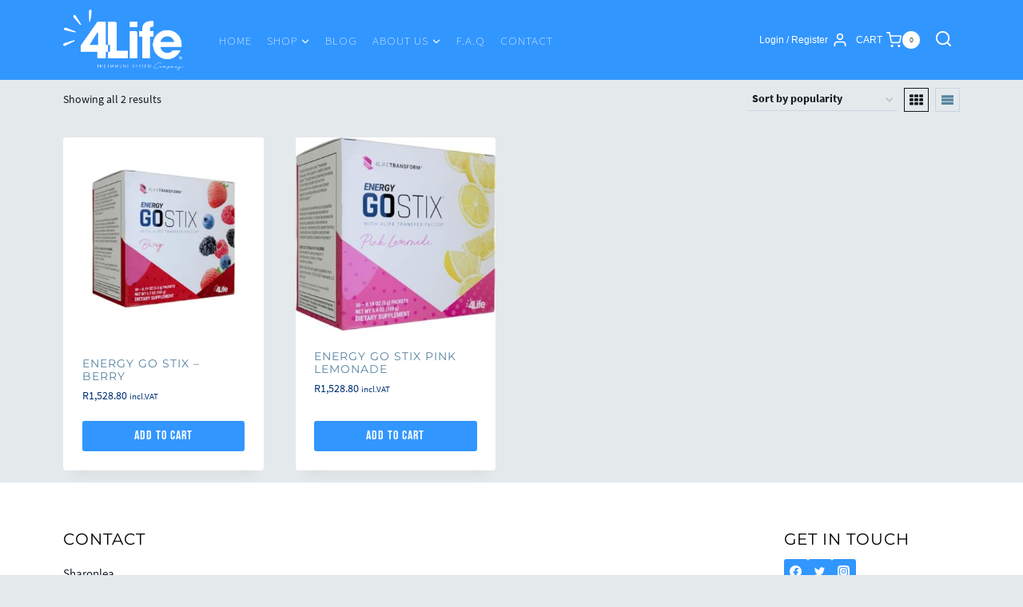

--- FILE ---
content_type: text/html; charset=UTF-8
request_url: https://4lifesouthafrica.com/product-category/energy/
body_size: 23747
content:
<!doctype html>
<html lang="en-US" class="no-js" itemtype="https://schema.org/Blog" itemscope>
<head>
	<meta charset="UTF-8">
	<meta name="viewport" content="width=device-width, initial-scale=1, minimum-scale=1">
	<title>Energy &#8211; 4Life South Africa</title>
<meta name='robots' content='max-image-preview:large' />

            <script data-no-defer="1" data-ezscrex="false" data-cfasync="false" data-pagespeed-no-defer data-cookieconsent="ignore">
                var ctPublicFunctions = {"_ajax_nonce":"4f35d4d5ac","_rest_nonce":"fe917c731d","_ajax_url":"\/wp-admin\/admin-ajax.php","_rest_url":"https:\/\/4lifesouthafrica.com\/wp-json\/","data__cookies_type":"none","data__ajax_type":"rest","text__wait_for_decoding":"Decoding the contact data, let us a few seconds to finish. Anti-Spam by CleanTalk","cookiePrefix":"","wprocket_detected":false}
            </script>
        
            <script data-no-defer="1" data-ezscrex="false" data-cfasync="false" data-pagespeed-no-defer data-cookieconsent="ignore">
                var ctPublic = {"_ajax_nonce":"4f35d4d5ac","settings__forms__check_internal":"0","settings__forms__check_external":"0","settings__forms__search_test":"1","settings__data__bot_detector_enabled":0,"blog_home":"https:\/\/4lifesouthafrica.com\/","pixel__setting":"3","pixel__enabled":false,"pixel__url":"https:\/\/moderate3-v4.cleantalk.org\/pixel\/a8891fe905b3a11fc29661f93859152b.gif","data__email_check_before_post":"1","data__cookies_type":"none","data__key_is_ok":true,"data__visible_fields_required":true,"data__to_local_storage":{"apbct_cookies_test":"%7B%22cookies_names%22%3A%5B%22apbct_timestamp%22%2C%22apbct_site_landing_ts%22%5D%2C%22check_value%22%3A%2217e4b331a151f6a96f5545135e9b733b%22%7D","apbct_site_landing_ts":"1768848751"},"wl_brandname":"Anti-Spam by CleanTalk","wl_brandname_short":"CleanTalk","ct_checkjs_key":768693958,"emailEncoderPassKey":"b2c13de042277eb8774e0d93ee3d94e2","bot_detector_forms_excluded":"W10=","advancedCacheExists":false}
            </script>
        <link rel='dns-prefetch' href='//stats.wp.com' />
<link rel="alternate" type="application/rss+xml" title="4Life South Africa &raquo; Feed" href="https://4lifesouthafrica.com/feed/" />
<link rel="alternate" type="application/rss+xml" title="4Life South Africa &raquo; Comments Feed" href="https://4lifesouthafrica.com/comments/feed/" />
			<script>document.documentElement.classList.remove( 'no-js' );</script>
			<link rel="alternate" type="application/rss+xml" title="4Life South Africa &raquo; Energy Category Feed" href="https://4lifesouthafrica.com/product-category/energy/feed/" />
<script>
window._wpemojiSettings = {"baseUrl":"https:\/\/s.w.org\/images\/core\/emoji\/15.0.3\/72x72\/","ext":".png","svgUrl":"https:\/\/s.w.org\/images\/core\/emoji\/15.0.3\/svg\/","svgExt":".svg","source":{"concatemoji":"https:\/\/4lifesouthafrica.com\/wp-includes\/js\/wp-emoji-release.min.js?ver=6.5.5"}};
/*! This file is auto-generated */
!function(i,n){var o,s,e;function c(e){try{var t={supportTests:e,timestamp:(new Date).valueOf()};sessionStorage.setItem(o,JSON.stringify(t))}catch(e){}}function p(e,t,n){e.clearRect(0,0,e.canvas.width,e.canvas.height),e.fillText(t,0,0);var t=new Uint32Array(e.getImageData(0,0,e.canvas.width,e.canvas.height).data),r=(e.clearRect(0,0,e.canvas.width,e.canvas.height),e.fillText(n,0,0),new Uint32Array(e.getImageData(0,0,e.canvas.width,e.canvas.height).data));return t.every(function(e,t){return e===r[t]})}function u(e,t,n){switch(t){case"flag":return n(e,"\ud83c\udff3\ufe0f\u200d\u26a7\ufe0f","\ud83c\udff3\ufe0f\u200b\u26a7\ufe0f")?!1:!n(e,"\ud83c\uddfa\ud83c\uddf3","\ud83c\uddfa\u200b\ud83c\uddf3")&&!n(e,"\ud83c\udff4\udb40\udc67\udb40\udc62\udb40\udc65\udb40\udc6e\udb40\udc67\udb40\udc7f","\ud83c\udff4\u200b\udb40\udc67\u200b\udb40\udc62\u200b\udb40\udc65\u200b\udb40\udc6e\u200b\udb40\udc67\u200b\udb40\udc7f");case"emoji":return!n(e,"\ud83d\udc26\u200d\u2b1b","\ud83d\udc26\u200b\u2b1b")}return!1}function f(e,t,n){var r="undefined"!=typeof WorkerGlobalScope&&self instanceof WorkerGlobalScope?new OffscreenCanvas(300,150):i.createElement("canvas"),a=r.getContext("2d",{willReadFrequently:!0}),o=(a.textBaseline="top",a.font="600 32px Arial",{});return e.forEach(function(e){o[e]=t(a,e,n)}),o}function t(e){var t=i.createElement("script");t.src=e,t.defer=!0,i.head.appendChild(t)}"undefined"!=typeof Promise&&(o="wpEmojiSettingsSupports",s=["flag","emoji"],n.supports={everything:!0,everythingExceptFlag:!0},e=new Promise(function(e){i.addEventListener("DOMContentLoaded",e,{once:!0})}),new Promise(function(t){var n=function(){try{var e=JSON.parse(sessionStorage.getItem(o));if("object"==typeof e&&"number"==typeof e.timestamp&&(new Date).valueOf()<e.timestamp+604800&&"object"==typeof e.supportTests)return e.supportTests}catch(e){}return null}();if(!n){if("undefined"!=typeof Worker&&"undefined"!=typeof OffscreenCanvas&&"undefined"!=typeof URL&&URL.createObjectURL&&"undefined"!=typeof Blob)try{var e="postMessage("+f.toString()+"("+[JSON.stringify(s),u.toString(),p.toString()].join(",")+"));",r=new Blob([e],{type:"text/javascript"}),a=new Worker(URL.createObjectURL(r),{name:"wpTestEmojiSupports"});return void(a.onmessage=function(e){c(n=e.data),a.terminate(),t(n)})}catch(e){}c(n=f(s,u,p))}t(n)}).then(function(e){for(var t in e)n.supports[t]=e[t],n.supports.everything=n.supports.everything&&n.supports[t],"flag"!==t&&(n.supports.everythingExceptFlag=n.supports.everythingExceptFlag&&n.supports[t]);n.supports.everythingExceptFlag=n.supports.everythingExceptFlag&&!n.supports.flag,n.DOMReady=!1,n.readyCallback=function(){n.DOMReady=!0}}).then(function(){return e}).then(function(){var e;n.supports.everything||(n.readyCallback(),(e=n.source||{}).concatemoji?t(e.concatemoji):e.wpemoji&&e.twemoji&&(t(e.twemoji),t(e.wpemoji)))}))}((window,document),window._wpemojiSettings);
</script>
<style id='wp-emoji-styles-inline-css'>

	img.wp-smiley, img.emoji {
		display: inline !important;
		border: none !important;
		box-shadow: none !important;
		height: 1em !important;
		width: 1em !important;
		margin: 0 0.07em !important;
		vertical-align: -0.1em !important;
		background: none !important;
		padding: 0 !important;
	}
</style>
<link rel='stylesheet' id='wp-block-library-css' href='https://4lifesouthafrica.com/wp-includes/css/dist/block-library/style.min.css?ver=6.5.5' media='all' />
<style id='mfb-meta-field-block-style-inline-css'>
.wp-block-mfb-meta-field-block,.wp-block-mfb-meta-field-block *{box-sizing:border-box}.wp-block-mfb-meta-field-block.is-layout-flow>.prefix,.wp-block-mfb-meta-field-block.is-layout-flow>.suffix,.wp-block-mfb-meta-field-block.is-layout-flow>.value{margin-block-end:0;margin-block-start:0}.wp-block-mfb-meta-field-block.is-display-inline-block>*{display:inline-block}.wp-block-mfb-meta-field-block.is-display-inline-block .prefix{margin-inline-end:var(--mfb--gap,.5em)}.wp-block-mfb-meta-field-block.is-display-inline-block .suffix{margin-inline-start:var(--mfb--gap,.5em)}

</style>
<link rel='stylesheet' id='jet-engine-frontend-css' href='https://4lifesouthafrica.com/wp-content/plugins/jet-engine/assets/css/frontend.css?ver=3.3.6' media='all' />
<style id='classic-theme-styles-inline-css'>
/*! This file is auto-generated */
.wp-block-button__link{color:#fff;background-color:#32373c;border-radius:9999px;box-shadow:none;text-decoration:none;padding:calc(.667em + 2px) calc(1.333em + 2px);font-size:1.125em}.wp-block-file__button{background:#32373c;color:#fff;text-decoration:none}
</style>
<style id='global-styles-inline-css'>
body{--wp--preset--color--black: #000000;--wp--preset--color--cyan-bluish-gray: #abb8c3;--wp--preset--color--white: #ffffff;--wp--preset--color--pale-pink: #f78da7;--wp--preset--color--vivid-red: #cf2e2e;--wp--preset--color--luminous-vivid-orange: #ff6900;--wp--preset--color--luminous-vivid-amber: #fcb900;--wp--preset--color--light-green-cyan: #7bdcb5;--wp--preset--color--vivid-green-cyan: #00d084;--wp--preset--color--pale-cyan-blue: #8ed1fc;--wp--preset--color--vivid-cyan-blue: #0693e3;--wp--preset--color--vivid-purple: #9b51e0;--wp--preset--color--theme-palette-1: #3296ff;--wp--preset--color--theme-palette-2: #003174;--wp--preset--color--theme-palette-3: #000000;--wp--preset--color--theme-palette-4: #424242;--wp--preset--color--theme-palette-5: #141922;--wp--preset--color--theme-palette-6: #5583a0;--wp--preset--color--theme-palette-7: #f6f6f6;--wp--preset--color--theme-palette-8: #e6e6e6;--wp--preset--color--theme-palette-9: #ffffff;--wp--preset--gradient--vivid-cyan-blue-to-vivid-purple: linear-gradient(135deg,rgba(6,147,227,1) 0%,rgb(155,81,224) 100%);--wp--preset--gradient--light-green-cyan-to-vivid-green-cyan: linear-gradient(135deg,rgb(122,220,180) 0%,rgb(0,208,130) 100%);--wp--preset--gradient--luminous-vivid-amber-to-luminous-vivid-orange: linear-gradient(135deg,rgba(252,185,0,1) 0%,rgba(255,105,0,1) 100%);--wp--preset--gradient--luminous-vivid-orange-to-vivid-red: linear-gradient(135deg,rgba(255,105,0,1) 0%,rgb(207,46,46) 100%);--wp--preset--gradient--very-light-gray-to-cyan-bluish-gray: linear-gradient(135deg,rgb(238,238,238) 0%,rgb(169,184,195) 100%);--wp--preset--gradient--cool-to-warm-spectrum: linear-gradient(135deg,rgb(74,234,220) 0%,rgb(151,120,209) 20%,rgb(207,42,186) 40%,rgb(238,44,130) 60%,rgb(251,105,98) 80%,rgb(254,248,76) 100%);--wp--preset--gradient--blush-light-purple: linear-gradient(135deg,rgb(255,206,236) 0%,rgb(152,150,240) 100%);--wp--preset--gradient--blush-bordeaux: linear-gradient(135deg,rgb(254,205,165) 0%,rgb(254,45,45) 50%,rgb(107,0,62) 100%);--wp--preset--gradient--luminous-dusk: linear-gradient(135deg,rgb(255,203,112) 0%,rgb(199,81,192) 50%,rgb(65,88,208) 100%);--wp--preset--gradient--pale-ocean: linear-gradient(135deg,rgb(255,245,203) 0%,rgb(182,227,212) 50%,rgb(51,167,181) 100%);--wp--preset--gradient--electric-grass: linear-gradient(135deg,rgb(202,248,128) 0%,rgb(113,206,126) 100%);--wp--preset--gradient--midnight: linear-gradient(135deg,rgb(2,3,129) 0%,rgb(40,116,252) 100%);--wp--preset--font-size--small: 14px;--wp--preset--font-size--medium: 24px;--wp--preset--font-size--large: 32px;--wp--preset--font-size--x-large: 42px;--wp--preset--font-size--larger: 40px;--wp--preset--spacing--20: 0.44rem;--wp--preset--spacing--30: 0.67rem;--wp--preset--spacing--40: 1rem;--wp--preset--spacing--50: 1.5rem;--wp--preset--spacing--60: 2.25rem;--wp--preset--spacing--70: 3.38rem;--wp--preset--spacing--80: 5.06rem;--wp--preset--shadow--natural: 6px 6px 9px rgba(0, 0, 0, 0.2);--wp--preset--shadow--deep: 12px 12px 50px rgba(0, 0, 0, 0.4);--wp--preset--shadow--sharp: 6px 6px 0px rgba(0, 0, 0, 0.2);--wp--preset--shadow--outlined: 6px 6px 0px -3px rgba(255, 255, 255, 1), 6px 6px rgba(0, 0, 0, 1);--wp--preset--shadow--crisp: 6px 6px 0px rgba(0, 0, 0, 1);}:where(.is-layout-flex){gap: 0.5em;}:where(.is-layout-grid){gap: 0.5em;}body .is-layout-flex{display: flex;}body .is-layout-flex{flex-wrap: wrap;align-items: center;}body .is-layout-flex > *{margin: 0;}body .is-layout-grid{display: grid;}body .is-layout-grid > *{margin: 0;}:where(.wp-block-columns.is-layout-flex){gap: 2em;}:where(.wp-block-columns.is-layout-grid){gap: 2em;}:where(.wp-block-post-template.is-layout-flex){gap: 1.25em;}:where(.wp-block-post-template.is-layout-grid){gap: 1.25em;}.has-black-color{color: var(--wp--preset--color--black) !important;}.has-cyan-bluish-gray-color{color: var(--wp--preset--color--cyan-bluish-gray) !important;}.has-white-color{color: var(--wp--preset--color--white) !important;}.has-pale-pink-color{color: var(--wp--preset--color--pale-pink) !important;}.has-vivid-red-color{color: var(--wp--preset--color--vivid-red) !important;}.has-luminous-vivid-orange-color{color: var(--wp--preset--color--luminous-vivid-orange) !important;}.has-luminous-vivid-amber-color{color: var(--wp--preset--color--luminous-vivid-amber) !important;}.has-light-green-cyan-color{color: var(--wp--preset--color--light-green-cyan) !important;}.has-vivid-green-cyan-color{color: var(--wp--preset--color--vivid-green-cyan) !important;}.has-pale-cyan-blue-color{color: var(--wp--preset--color--pale-cyan-blue) !important;}.has-vivid-cyan-blue-color{color: var(--wp--preset--color--vivid-cyan-blue) !important;}.has-vivid-purple-color{color: var(--wp--preset--color--vivid-purple) !important;}.has-black-background-color{background-color: var(--wp--preset--color--black) !important;}.has-cyan-bluish-gray-background-color{background-color: var(--wp--preset--color--cyan-bluish-gray) !important;}.has-white-background-color{background-color: var(--wp--preset--color--white) !important;}.has-pale-pink-background-color{background-color: var(--wp--preset--color--pale-pink) !important;}.has-vivid-red-background-color{background-color: var(--wp--preset--color--vivid-red) !important;}.has-luminous-vivid-orange-background-color{background-color: var(--wp--preset--color--luminous-vivid-orange) !important;}.has-luminous-vivid-amber-background-color{background-color: var(--wp--preset--color--luminous-vivid-amber) !important;}.has-light-green-cyan-background-color{background-color: var(--wp--preset--color--light-green-cyan) !important;}.has-vivid-green-cyan-background-color{background-color: var(--wp--preset--color--vivid-green-cyan) !important;}.has-pale-cyan-blue-background-color{background-color: var(--wp--preset--color--pale-cyan-blue) !important;}.has-vivid-cyan-blue-background-color{background-color: var(--wp--preset--color--vivid-cyan-blue) !important;}.has-vivid-purple-background-color{background-color: var(--wp--preset--color--vivid-purple) !important;}.has-black-border-color{border-color: var(--wp--preset--color--black) !important;}.has-cyan-bluish-gray-border-color{border-color: var(--wp--preset--color--cyan-bluish-gray) !important;}.has-white-border-color{border-color: var(--wp--preset--color--white) !important;}.has-pale-pink-border-color{border-color: var(--wp--preset--color--pale-pink) !important;}.has-vivid-red-border-color{border-color: var(--wp--preset--color--vivid-red) !important;}.has-luminous-vivid-orange-border-color{border-color: var(--wp--preset--color--luminous-vivid-orange) !important;}.has-luminous-vivid-amber-border-color{border-color: var(--wp--preset--color--luminous-vivid-amber) !important;}.has-light-green-cyan-border-color{border-color: var(--wp--preset--color--light-green-cyan) !important;}.has-vivid-green-cyan-border-color{border-color: var(--wp--preset--color--vivid-green-cyan) !important;}.has-pale-cyan-blue-border-color{border-color: var(--wp--preset--color--pale-cyan-blue) !important;}.has-vivid-cyan-blue-border-color{border-color: var(--wp--preset--color--vivid-cyan-blue) !important;}.has-vivid-purple-border-color{border-color: var(--wp--preset--color--vivid-purple) !important;}.has-vivid-cyan-blue-to-vivid-purple-gradient-background{background: var(--wp--preset--gradient--vivid-cyan-blue-to-vivid-purple) !important;}.has-light-green-cyan-to-vivid-green-cyan-gradient-background{background: var(--wp--preset--gradient--light-green-cyan-to-vivid-green-cyan) !important;}.has-luminous-vivid-amber-to-luminous-vivid-orange-gradient-background{background: var(--wp--preset--gradient--luminous-vivid-amber-to-luminous-vivid-orange) !important;}.has-luminous-vivid-orange-to-vivid-red-gradient-background{background: var(--wp--preset--gradient--luminous-vivid-orange-to-vivid-red) !important;}.has-very-light-gray-to-cyan-bluish-gray-gradient-background{background: var(--wp--preset--gradient--very-light-gray-to-cyan-bluish-gray) !important;}.has-cool-to-warm-spectrum-gradient-background{background: var(--wp--preset--gradient--cool-to-warm-spectrum) !important;}.has-blush-light-purple-gradient-background{background: var(--wp--preset--gradient--blush-light-purple) !important;}.has-blush-bordeaux-gradient-background{background: var(--wp--preset--gradient--blush-bordeaux) !important;}.has-luminous-dusk-gradient-background{background: var(--wp--preset--gradient--luminous-dusk) !important;}.has-pale-ocean-gradient-background{background: var(--wp--preset--gradient--pale-ocean) !important;}.has-electric-grass-gradient-background{background: var(--wp--preset--gradient--electric-grass) !important;}.has-midnight-gradient-background{background: var(--wp--preset--gradient--midnight) !important;}.has-small-font-size{font-size: var(--wp--preset--font-size--small) !important;}.has-medium-font-size{font-size: var(--wp--preset--font-size--medium) !important;}.has-large-font-size{font-size: var(--wp--preset--font-size--large) !important;}.has-x-large-font-size{font-size: var(--wp--preset--font-size--x-large) !important;}
.wp-block-navigation a:where(:not(.wp-element-button)){color: inherit;}
:where(.wp-block-post-template.is-layout-flex){gap: 1.25em;}:where(.wp-block-post-template.is-layout-grid){gap: 1.25em;}
:where(.wp-block-columns.is-layout-flex){gap: 2em;}:where(.wp-block-columns.is-layout-grid){gap: 2em;}
.wp-block-pullquote{font-size: 1.5em;line-height: 1.6;}
</style>
<link rel='stylesheet' id='ct_public_css-css' href='https://4lifesouthafrica.com/wp-content/plugins/cleantalk-spam-protect/css/cleantalk-public.min.css?ver=6.36' media='all' />
<link rel='stylesheet' id='pafe-extension-style-css' href='https://4lifesouthafrica.com/wp-content/plugins/piotnet-addons-for-elementor-pro/assets/css/minify/extension.min.css?ver=7.1.28' media='all' />
<style id='woocommerce-inline-inline-css'>
.woocommerce form .form-row .required { visibility: visible; }
</style>
<link rel='stylesheet' id='affwp-forms-css' href='https://4lifesouthafrica.com/wp-content/plugins/affiliate-wp/assets/css/forms.min.css?ver=2.9.1' media='all' />
<link rel='stylesheet' id='dashicons-css' href='https://4lifesouthafrica.com/wp-includes/css/dashicons.min.css?ver=6.5.5' media='all' />
<style id='dashicons-inline-css'>
[data-font="Dashicons"]:before {font-family: 'Dashicons' !important;content: attr(data-icon) !important;speak: none !important;font-weight: normal !important;font-variant: normal !important;text-transform: none !important;line-height: 1 !important;font-style: normal !important;-webkit-font-smoothing: antialiased !important;-moz-osx-font-smoothing: grayscale !important;}
</style>
<link rel='stylesheet' id='ywcrbp_product_frontend_style-css' href='https://4lifesouthafrica.com/wp-content/plugins/yith-woocommerce-role-based-prices-premium/assets/css/ywcrbp_product_frontend.css?ver=1.31.0' media='all' />
<link rel='stylesheet' id='kadence-global-css' href='https://4lifesouthafrica.com/wp-content/themes/kadence/assets/css/global.min.css?ver=1.1.51' media='all' />
<style id='kadence-global-inline-css'>
/* Kadence Base CSS */
:root{--global-palette1:#3296ff;--global-palette2:#003174;--global-palette3:#000000;--global-palette4:#424242;--global-palette5:#141922;--global-palette6:#5583a0;--global-palette7:#f6f6f6;--global-palette8:#e6e6e6;--global-palette9:#ffffff;--global-palette9rgb:255, 255, 255;--global-palette-highlight:var(--global-palette6);--global-palette-highlight-alt:#03d6b9;--global-palette-highlight-alt2:var(--global-palette9);--global-palette-btn-bg:var(--global-palette1);--global-palette-btn-bg-hover:var(--global-palette1);--global-palette-btn:#ffffff;--global-palette-btn-hover:#ffffff;--global-body-font-family:'Source Sans Pro', var(--global-fallback-font);--global-heading-font-family:Montserrat, var(--global-fallback-font);--global-primary-nav-font-family:inherit;--global-fallback-font:sans-serif;--global-display-fallback-font:sans-serif;--global-content-width:1170px;--global-content-narrow-width:980px;--global-content-edge-padding:1.5rem;--global-content-boxed-padding:12px;--global-calc-content-width:calc(1170px - var(--global-content-edge-padding) - var(--global-content-edge-padding) );--wp--style--global--content-size:var(--global-calc-content-width);}.wp-site-blocks{--global-vw:calc( 100vw - ( 0.5 * var(--scrollbar-offset)));}:root body.kadence-elementor-colors{--e-global-color-kadence1:var(--global-palette1);--e-global-color-kadence2:var(--global-palette2);--e-global-color-kadence3:var(--global-palette3);--e-global-color-kadence4:var(--global-palette4);--e-global-color-kadence5:var(--global-palette5);--e-global-color-kadence6:var(--global-palette6);--e-global-color-kadence7:var(--global-palette7);--e-global-color-kadence8:var(--global-palette8);--e-global-color-kadence9:var(--global-palette9);}body{background:var(--global-palette2);}body, input, select, optgroup, textarea{font-style:normal;font-weight:normal;font-size:15px;line-height:1.7;font-family:var(--global-body-font-family);color:var(--global-palette5);}.content-bg, body.content-style-unboxed .site{background:#ffffff;}h1,h2,h3,h4,h5,h6{font-family:var(--global-heading-font-family);}h1{font-style:normal;font-weight:normal;font-size:50px;line-height:1.2;letter-spacing:1px;text-transform:uppercase;color:var(--global-palette3);}h2{font-style:normal;font-weight:normal;font-size:30px;line-height:1.2;letter-spacing:1px;text-transform:uppercase;color:var(--global-palette3);}h3{font-style:normal;font-weight:normal;font-size:25px;line-height:1.2;letter-spacing:1px;text-transform:uppercase;color:var(--global-palette3);}h4{font-style:normal;font-weight:normal;font-size:20px;line-height:1.2;text-transform:uppercase;color:var(--global-palette4);}h5{font-style:normal;font-weight:normal;font-size:15px;line-height:1.2;letter-spacing:1px;text-transform:uppercase;color:var(--global-palette4);}h6{font-style:normal;font-weight:normal;font-size:12px;line-height:1.3;letter-spacing:0em;font-family:Pacifico, var(--global-fallback-font);text-transform:capitalize;color:var(--global-palette2);}.entry-hero .kadence-breadcrumbs{max-width:1170px;}.site-container, .site-header-row-layout-contained, .site-footer-row-layout-contained, .entry-hero-layout-contained, .comments-area, .alignfull > .wp-block-cover__inner-container, .alignwide > .wp-block-cover__inner-container{max-width:var(--global-content-width);}.content-width-narrow .content-container.site-container, .content-width-narrow .hero-container.site-container{max-width:var(--global-content-narrow-width);}@media all and (min-width: 1400px){.wp-site-blocks .content-container  .alignwide{margin-left:-115px;margin-right:-115px;width:unset;max-width:unset;}}@media all and (min-width: 1240px){.content-width-narrow .wp-site-blocks .content-container .alignwide{margin-left:-130px;margin-right:-130px;width:unset;max-width:unset;}}.content-style-boxed .wp-site-blocks .entry-content .alignwide{margin-left:calc( -1 * var( --global-content-boxed-padding ) );margin-right:calc( -1 * var( --global-content-boxed-padding ) );}.content-area{margin-top:10px;margin-bottom:10px;}@media all and (max-width: 1024px){.content-area{margin-top:3rem;margin-bottom:3rem;}}@media all and (max-width: 767px){.content-area{margin-top:2rem;margin-bottom:2rem;}}@media all and (max-width: 1024px){:root{--global-content-boxed-padding:10px;}}@media all and (max-width: 767px){:root{--global-content-boxed-padding:10px;}}.entry-content-wrap{padding:12px;}@media all and (max-width: 1024px){.entry-content-wrap{padding:10px;}}@media all and (max-width: 767px){.entry-content-wrap{padding:10px;}}.entry.single-entry{box-shadow:0px 15px 15px -10px rgba(0,0,0,0.05);}.entry.loop-entry{box-shadow:0px 15px 15px -10px rgba(0,0,0,0.05);}.loop-entry .entry-content-wrap{padding:2rem;}@media all and (max-width: 1024px){.loop-entry .entry-content-wrap{padding:2rem;}}@media all and (max-width: 767px){.loop-entry .entry-content-wrap{padding:1.5rem;}}button, .button, .wp-block-button__link, input[type="button"], input[type="reset"], input[type="submit"], .fl-button, .elementor-button-wrapper .elementor-button{font-style:normal;font-weight:normal;font-size:17px;line-height:1.5;letter-spacing:1px;font-family:'Bebas Neue', var(--global-fallback-font);text-transform:uppercase;padding:7px 7px 7px 7px;box-shadow:0px 0px 0px -7px rgba(0,0,0,0);}.wp-block-button.is-style-outline .wp-block-button__link{padding:7px 7px 7px 7px;}button:hover, button:focus, button:active, .button:hover, .button:focus, .button:active, .wp-block-button__link:hover, .wp-block-button__link:focus, .wp-block-button__link:active, input[type="button"]:hover, input[type="button"]:focus, input[type="button"]:active, input[type="reset"]:hover, input[type="reset"]:focus, input[type="reset"]:active, input[type="submit"]:hover, input[type="submit"]:focus, input[type="submit"]:active, .elementor-button-wrapper .elementor-button:hover, .elementor-button-wrapper .elementor-button:focus, .elementor-button-wrapper .elementor-button:active{box-shadow:0px 15px 25px -7px rgba(0,0,0,0.2);}.kb-button.kb-btn-global-outline.kb-btn-global-inherit{padding-top:calc(7px - 2px);padding-right:calc(7px - 2px);padding-bottom:calc(7px - 2px);padding-left:calc(7px - 2px);}@media all and (min-width: 1025px){.transparent-header .entry-hero .entry-hero-container-inner{padding-top:100px;}}@media all and (max-width: 1024px){.mobile-transparent-header .entry-hero .entry-hero-container-inner{padding-top:0px;}}@media all and (max-width: 767px){.mobile-transparent-header .entry-hero .entry-hero-container-inner{padding-top:0px;}}.entry-author-style-center{padding-top:var(--global-md-spacing);border-top:1px solid var(--global-gray-500);}.entry-author-style-center .entry-author-avatar, .entry-meta .author-avatar{display:none;}.entry-author-style-normal .entry-author-profile{padding-left:0px;}#comments .comment-meta{margin-left:0px;}.post-archive-hero-section .entry-hero-container-inner{background-image:url('https://startertemplatecloud.com/e09/wp-content/uploads/sites/3/2020/12/fast-background.jpg');background-repeat:no-repeat;background-position:center;background-size:cover;background-attachment:scroll;border-bottom:30px none transparent;}.entry-hero.post-archive-hero-section .entry-header{min-height:280px;}.post-archive-hero-section .hero-section-overlay{background:rgba(0,0,0,0);}.loop-entry.type-post h2.entry-title{font-style:normal;font-size:24px;letter-spacing:1px;color:var(--global-palette4);}
/* Kadence Header CSS */
@media all and (max-width: 1024px){.mobile-transparent-header #masthead{position:absolute;left:0px;right:0px;z-index:100;}.kadence-scrollbar-fixer.mobile-transparent-header #masthead{right:var(--scrollbar-offset,0);}.mobile-transparent-header #masthead, .mobile-transparent-header .site-top-header-wrap .site-header-row-container-inner, .mobile-transparent-header .site-main-header-wrap .site-header-row-container-inner, .mobile-transparent-header .site-bottom-header-wrap .site-header-row-container-inner{background:transparent;}.site-header-row-tablet-layout-fullwidth, .site-header-row-tablet-layout-standard{padding:0px;}}@media all and (min-width: 1025px){.transparent-header #masthead{position:absolute;left:0px;right:0px;z-index:100;}.transparent-header.kadence-scrollbar-fixer #masthead{right:var(--scrollbar-offset,0);}.transparent-header #masthead, .transparent-header .site-top-header-wrap .site-header-row-container-inner, .transparent-header .site-main-header-wrap .site-header-row-container-inner, .transparent-header .site-bottom-header-wrap .site-header-row-container-inner{background:transparent;}}.site-branding a.brand img{max-width:150px;}.site-branding a.brand img.svg-logo-image{width:150px;}@media all and (max-width: 767px){.site-branding a.brand img{max-width:90px;}.site-branding a.brand img.svg-logo-image{width:90px;}}.site-branding{padding:0px 25px 0px 0px;}@media all and (max-width: 1024px){.site-branding{padding:0px 0px 0px 0px;}}@media all and (max-width: 767px){.site-branding{padding:0px 0px 0px 0px;}}#masthead, #masthead .kadence-sticky-header.item-is-fixed:not(.item-at-start):not(.site-header-row-container):not(.site-main-header-wrap), #masthead .kadence-sticky-header.item-is-fixed:not(.item-at-start) > .site-header-row-container-inner{background:var(--global-palette1);}.site-main-header-wrap .site-header-row-container-inner{background:var(--global-palette1);}.site-main-header-inner-wrap{min-height:100px;}.transparent-header #masthead .site-main-header-wrap .site-header-row-container-inner{background:var(--global-palette1);}.site-bottom-header-wrap .site-header-row-container-inner{background:var(--global-palette2);}.site-bottom-header-inner-wrap{min-height:0px;}.header-navigation[class*="header-navigation-style-underline"] .header-menu-container.primary-menu-container>ul>li>a:after{width:calc( 100% - 1.3em);}.main-navigation .primary-menu-container > ul > li.menu-item > a{padding-left:calc(1.3em / 2);padding-right:calc(1.3em / 2);padding-top:0.2em;padding-bottom:0.2em;color:#ffffff;}.main-navigation .primary-menu-container > ul > li.menu-item .dropdown-nav-special-toggle{right:calc(1.3em / 2);}.main-navigation .primary-menu-container > ul li.menu-item > a{font-style:normal;font-weight:200;font-size:15px;letter-spacing:1px;text-transform:uppercase;}.main-navigation .primary-menu-container > ul > li.menu-item > a:hover{color:var(--global-palette2);}.main-navigation .primary-menu-container > ul > li.menu-item.current-menu-item > a{color:var(--global-palette2);}.header-navigation .header-menu-container ul ul.sub-menu, .header-navigation .header-menu-container ul ul.submenu{background:#ffffff;box-shadow:0px 2px 13px 0px rgba(0,0,0,0.1);}.header-navigation .header-menu-container ul ul li.menu-item, .header-menu-container ul.menu > li.kadence-menu-mega-enabled > ul > li.menu-item > a{border-bottom:0px none rgba(255,255,255,0);}.header-navigation .header-menu-container ul ul li.menu-item > a{width:200px;padding-top:1em;padding-bottom:1em;color:var(--global-palette3);font-style:normal;font-size:14px;line-height:1.2;}.header-navigation .header-menu-container ul ul li.menu-item > a:hover{color:var(--global-palette1);background:#ffffff;}.header-navigation .header-menu-container ul ul li.menu-item.current-menu-item > a{color:var(--global-palette1);background:#ffffff;}.mobile-toggle-open-container .menu-toggle-open, .mobile-toggle-open-container .menu-toggle-open:focus{color:#ffffff;padding:0.4em 0.6em 0.4em 0.6em;font-size:14px;}.mobile-toggle-open-container .menu-toggle-open.menu-toggle-style-bordered{border:1px solid currentColor;}.mobile-toggle-open-container .menu-toggle-open .menu-toggle-icon{font-size:20px;}.mobile-toggle-open-container .menu-toggle-open:hover, .mobile-toggle-open-container .menu-toggle-open:focus-visible{color:var(--global-palette2);}.mobile-navigation ul li{font-style:normal;font-weight:normal;font-size:22px;line-height:1;letter-spacing:1px;font-family:'Bebas Neue', var(--global-fallback-font);}.mobile-navigation ul li a{padding-top:1em;padding-bottom:1em;}.mobile-navigation ul li > a, .mobile-navigation ul li.menu-item-has-children > .drawer-nav-drop-wrap{color:#ffffff;}.mobile-navigation ul li > a:hover, .mobile-navigation ul li.menu-item-has-children > .drawer-nav-drop-wrap:hover{color:var(--global-palette2);}.mobile-navigation ul li.current-menu-item > a, .mobile-navigation ul li.current-menu-item.menu-item-has-children > .drawer-nav-drop-wrap{color:var(--global-palette2);}.mobile-navigation ul li.menu-item-has-children .drawer-nav-drop-wrap, .mobile-navigation ul li:not(.menu-item-has-children) a{border-bottom:1px solid rgba(255,255,255,0.3);}.mobile-navigation:not(.drawer-navigation-parent-toggle-true) ul li.menu-item-has-children .drawer-nav-drop-wrap button{border-left:1px solid rgba(255,255,255,0.3);}#mobile-drawer .drawer-inner, #mobile-drawer.popup-drawer-layout-fullwidth.popup-drawer-animation-slice .pop-portion-bg, #mobile-drawer.popup-drawer-layout-fullwidth.popup-drawer-animation-slice.pop-animated.show-drawer .drawer-inner{background:var(--global-palette1);}#mobile-drawer .drawer-header .drawer-toggle{padding:0.6em 0.15em 0.6em 0.15em;font-size:24px;}.site-header-item .header-cart-wrap .header-cart-inner-wrap .header-cart-button{color:#ffffff;}.header-cart-wrap .header-cart-button .header-cart-total{background:var(--global-palette9);}.site-header-item .header-cart-wrap .header-cart-inner-wrap .header-cart-button:hover{color:var(--global-palette6);}.header-cart-wrap .header-cart-button .header-cart-label{font-style:normal;font-weight:400;font-size:12px;font-family:-apple-system,BlinkMacSystemFont,"Segoe UI",Roboto,Oxygen-Sans,Ubuntu,Cantarell,"Helvetica Neue",sans-serif, "Apple Color Emoji", "Segoe UI Emoji", "Segoe UI Symbol";text-transform:uppercase;}.header-cart-wrap .header-cart-button .kadence-svg-iconset{font-size:1.2em;}.header-mobile-cart-wrap .header-cart-inner-wrap .header-cart-button{color:var(--global-palette9);}.search-toggle-open-container .search-toggle-open{color:var(--global-palette9);}.search-toggle-open-container .search-toggle-open.search-toggle-style-bordered{border:1px solid currentColor;}.search-toggle-open-container .search-toggle-open .search-toggle-icon{font-size:23px;}.search-toggle-open-container .search-toggle-open:hover, .search-toggle-open-container .search-toggle-open:focus{color:var(--global-palette-highlight);}#search-drawer .drawer-inner{background:rgba(9, 12, 16, 0.97);}.mobile-html{font-style:normal;font-size:12px;color:var(--global-palette9);}
/* Kadence Footer CSS */
#colophon{background:var(--global-palette9);}.site-middle-footer-wrap .site-footer-row-container-inner{border-top:1px solid var(--global-palette7);}.site-middle-footer-inner-wrap{padding-top:55px;padding-bottom:25px;grid-column-gap:80px;grid-row-gap:80px;}.site-middle-footer-inner-wrap .widget{margin-bottom:30px;}.site-middle-footer-inner-wrap .site-footer-section:not(:last-child):after{right:calc(-80px / 2);}@media all and (max-width: 1024px){.site-middle-footer-inner-wrap{grid-column-gap:30px;grid-row-gap:30px;}.site-middle-footer-inner-wrap .site-footer-section:not(:last-child):after{right:calc(-30px / 2);}}.site-bottom-footer-wrap .site-footer-row-container-inner{border-top:1px solid var(--global-palette7);}.site-bottom-footer-inner-wrap{padding-top:30px;padding-bottom:30px;grid-column-gap:30px;}.site-bottom-footer-inner-wrap .widget{margin-bottom:30px;}.site-bottom-footer-inner-wrap .site-footer-section:not(:last-child):after{right:calc(-30px / 2);}.footer-social-wrap{margin:0px 0px 0px 0px;}.footer-social-wrap .footer-social-inner-wrap{font-size:1em;gap:0.6em;}.site-footer .site-footer-wrap .site-footer-section .footer-social-wrap .footer-social-inner-wrap .social-button{color:var(--global-palette9);background:var(--global-palette1);border:2px none transparent;border-radius:3px;}.site-footer .site-footer-wrap .site-footer-section .footer-social-wrap .footer-social-inner-wrap .social-button:hover{background:#970a11;}#colophon .footer-navigation .footer-menu-container > ul > li > a{padding-left:calc(1.6em / 2);padding-right:calc(1.6em / 2);padding-top:calc(0.6em / 2);padding-bottom:calc(0.6em / 2);color:var(--global-palette3);}#colophon .footer-navigation .footer-menu-container > ul li a{font-style:normal;font-weight:normal;font-size:14px;line-height:1.2;letter-spacing:1px;font-family:'Bebas Neue', var(--global-fallback-font);text-transform:uppercase;}#colophon .footer-navigation .footer-menu-container > ul li a:hover{color:var(--global-palette-highlight);}#colophon .footer-navigation .footer-menu-container > ul li.current-menu-item > a{color:var(--global-palette1);}
/* Kadence Woo CSS */
.woocommerce table.shop_table td.product-quantity{min-width:130px;}.woocommerce-demo-store .woocommerce-store-notice{background:var(--global-palette1);}.woocommerce-demo-store .woocommerce-store-notice a, .woocommerce-demo-store .woocommerce-store-notice{font-style:normal;color:var(--global-palette9);}.entry-hero.product-hero-section .entry-header{min-height:200px;}.product-title .kadence-breadcrumbs{color:var(--global-palette3);}.product-title .single-category{font-weight:700;font-size:32px;line-height:1.5;color:var(--global-palette3);}.wp-site-blocks .product-hero-section .extra-title{font-weight:700;font-size:32px;line-height:1.5;}.woocommerce div.product .product_title{font-style:normal;color:var(--global-palette4);}.woocommerce div.product .product-single-category{font-style:normal;color:var(--global-palette6);}body.single-product{background:#ececec;}body.single-product .content-bg, body.content-style-unboxed.single-product .site{background:rgba(45,55,72,0);}body.archive.tax-woo-product, body.post-type-archive-product{background:#e4e9ec;}body.archive.tax-woo-product .content-bg, body.content-style-unboxed.archive.tax-woo-product .site, body.post-type-archive-product .content-bg, body.content-style-unboxed.archive.post-type-archive-product .site, body.content-style-unboxed.archive.tax-woo-product .content-bg.loop-entry .content-bg:not(.loop-entry), body.content-style-unboxed.post-type-archive-product .content-bg.loop-entry .content-bg:not(.loop-entry){background:var(--global-palette9);}.wp-site-blocks .product-archive-title h1{color:var(--global-palette2);}.product-archive-title .archive-description{color:var(--global-palette1);}.woocommerce ul.products li.product h3, .woocommerce ul.products li.product .product-details .woocommerce-loop-product__title, .woocommerce ul.products li.product .product-details .woocommerce-loop-category__title, .wc-block-grid__products .wc-block-grid__product .wc-block-grid__product-title{font-style:normal;font-size:14px;line-height:1.2em;color:var(--global-palette6);}.woocommerce ul.products li.product .product-details .price, .wc-block-grid__products .wc-block-grid__product .wc-block-grid__product-price{font-style:normal;font-size:14px;line-height:1.2;color:var(--global-palette2);}.woocommerce ul.products.woo-archive-btn-button .product-action-wrap .button:not(.kb-button), .woocommerce ul.products li.woo-archive-btn-button .button:not(.kb-button), .wc-block-grid__product.woo-archive-btn-button .product-details .wc-block-grid__product-add-to-cart .wp-block-button__link{border:2px none transparent;box-shadow:0px 0px 0px 0px rgba(0,0,0,0.0);font-style:normal;font-size:16px;}.woocommerce ul.products.woo-archive-btn-button .product-action-wrap .button:not(.kb-button):hover, .woocommerce ul.products li.woo-archive-btn-button .button:not(.kb-button):hover, .wc-block-grid__product.woo-archive-btn-button .product-details .wc-block-grid__product-add-to-cart .wp-block-button__link:hover{box-shadow:0px 0px 0px 0px rgba(0,0,0,0);}
/* Kadence Pro Header CSS */
.header-navigation-dropdown-direction-left ul ul.submenu, .header-navigation-dropdown-direction-left ul ul.sub-menu{right:0px;left:auto;}.rtl .header-navigation-dropdown-direction-right ul ul.submenu, .rtl .header-navigation-dropdown-direction-right ul ul.sub-menu{left:0px;right:auto;}.header-account-button .nav-drop-title-wrap > .kadence-svg-iconset, .header-account-button > .kadence-svg-iconset{font-size:20px;}.site-header-item .header-account-button .nav-drop-title-wrap, .site-header-item .header-account-wrap > .header-account-button{display:flex;align-items:center;}.header-account-style-icon_label .header-account-label{padding-left:5px;}.header-account-style-label_icon .header-account-label{padding-right:5px;}.site-header-item .header-account-wrap .header-account-button{text-decoration:none;box-shadow:none;color:var(--global-palette9);background:transparent;padding:0.6em 0em 0.6em 0em;}.site-header-item .header-account-wrap .header-account-button:hover{color:var(--global-palette7);}.header-account-wrap .header-account-button .header-account-label{font-style:normal;font-weight:400;font-size:12px;font-family:-apple-system,BlinkMacSystemFont,"Segoe UI",Roboto,Oxygen-Sans,Ubuntu,Cantarell,"Helvetica Neue",sans-serif, "Apple Color Emoji", "Segoe UI Emoji", "Segoe UI Symbol";}.header-mobile-account-wrap .header-account-button .nav-drop-title-wrap > .kadence-svg-iconset, .header-mobile-account-wrap .header-account-button > .kadence-svg-iconset{font-size:1.2em;}.header-mobile-account-wrap .header-account-button .nav-drop-title-wrap, .header-mobile-account-wrap > .header-account-button{display:flex;align-items:center;}.header-mobile-account-wrap.header-account-style-icon_label .header-account-label{padding-left:5px;}.header-mobile-account-wrap.header-account-style-label_icon .header-account-label{padding-right:5px;}.header-mobile-account-wrap .header-account-button{text-decoration:none;box-shadow:none;color:inherit;background:transparent;padding:0.6em 0em 0.6em 0em;}#login-drawer .drawer-inner .drawer-content{display:flex;justify-content:center;align-items:center;position:absolute;top:0px;bottom:0px;left:0px;right:0px;padding:0px;}#loginform p label{display:block;}#login-drawer #loginform{width:100%;}#login-drawer #loginform input{width:100%;}#login-drawer #loginform input[type="checkbox"]{width:auto;}#login-drawer .drawer-inner .drawer-header{position:relative;z-index:100;}#login-drawer .drawer-content_inner.widget_login_form_inner{padding:2em;width:100%;max-width:350px;border-radius:.25rem;background:var(--global-palette9);color:var(--global-palette4);}#login-drawer .lost_password a{color:var(--global-palette6);}#login-drawer .lost_password, #login-drawer .register-field{text-align:center;}#login-drawer .widget_login_form_inner p{margin-top:1.2em;margin-bottom:0em;}#login-drawer .widget_login_form_inner p:first-child{margin-top:0em;}#login-drawer .widget_login_form_inner label{margin-bottom:0.5em;}#login-drawer hr.register-divider{margin:1.2em 0;border-width:1px;}#login-drawer .register-field{font-size:90%;}.tertiary-navigation .tertiary-menu-container > ul > li > a{padding-left:calc(1.2em / 2);padding-right:calc(1.2em / 2);padding-top:0.6em;padding-bottom:0.6em;color:var(--global-palette5);}.tertiary-navigation .tertiary-menu-container > ul > li > a:hover{color:var(--global-palette-highlight);}.tertiary-navigation .tertiary-menu-container > ul > li.current-menu-item > a{color:var(--global-palette3);}.quaternary-navigation .quaternary-menu-container > ul > li > a{padding-left:calc(1.2em / 2);padding-right:calc(1.2em / 2);padding-top:0.6em;padding-bottom:0.6em;color:var(--global-palette5);}.quaternary-navigation .quaternary-menu-container > ul > li > a:hover{color:var(--global-palette-highlight);}.quaternary-navigation .quaternary-menu-container > ul > li.current-menu-item > a{color:var(--global-palette3);}#main-header .header-divider{border-right:1px solid var(--global-palette6);height:50%;}#main-header .header-divider2{border-right:1px solid var(--global-palette6);height:50%;}#main-header .header-divider3{border-right:1px solid var(--global-palette6);height:50%;}#mobile-header .header-mobile-divider{border-right:1px solid var(--global-palette6);height:50%;}#mobile-header .header-mobile-divider2{border-right:1px solid var(--global-palette6);height:50%;}.header-item-search-bar form ::-webkit-input-placeholder{color:currentColor;opacity:0.5;}.header-item-search-bar form ::placeholder{color:currentColor;opacity:0.5;}.header-search-bar form{max-width:100%;width:130px;}.header-search-bar form input.search-field{background:var(--global-palette1);}.header-search-bar form input.search-field, .header-search-bar form .kadence-search-icon-wrap{color:var(--global-palette9);}.header-mobile-search-bar form{max-width:calc(100vw - var(--global-sm-spacing) - var(--global-sm-spacing));width:240px;}.header-widget-lstyle-normal .header-widget-area-inner a:not(.button){text-decoration:underline;}.element-contact-inner-wrap{display:flex;flex-wrap:wrap;align-items:center;margin-top:-0.6em;margin-left:calc(-0.6em / 2);margin-right:calc(-0.6em / 2);}.element-contact-inner-wrap .header-contact-item{display:inline-flex;flex-wrap:wrap;align-items:center;margin-top:0.6em;margin-left:calc(0.6em / 2);margin-right:calc(0.6em / 2);}.element-contact-inner-wrap .header-contact-item .kadence-svg-iconset{font-size:1em;}.header-contact-item img{display:inline-block;}.header-contact-item .contact-label{margin-left:0.3em;}.rtl .header-contact-item .contact-label{margin-right:0.3em;margin-left:0px;}.header-mobile-contact-wrap .element-contact-inner-wrap{display:flex;flex-wrap:wrap;align-items:center;margin-top:-0.6em;margin-left:calc(-0.6em / 2);margin-right:calc(-0.6em / 2);}.header-mobile-contact-wrap .element-contact-inner-wrap .header-contact-item{display:inline-flex;flex-wrap:wrap;align-items:center;margin-top:0.6em;margin-left:calc(0.6em / 2);margin-right:calc(0.6em / 2);}.header-mobile-contact-wrap .element-contact-inner-wrap .header-contact-item .kadence-svg-iconset{font-size:1em;}#main-header .header-button2{border:2px none transparent;box-shadow:0px 0px 0px -7px rgba(0,0,0,0);}#main-header .header-button2:hover{box-shadow:0px 15px 25px -7px rgba(0,0,0,0.1);}.mobile-header-button2-wrap .mobile-header-button-inner-wrap .mobile-header-button2{border:2px none transparent;box-shadow:0px 0px 0px -7px rgba(0,0,0,0);}.mobile-header-button2-wrap .mobile-header-button-inner-wrap .mobile-header-button2:hover{box-shadow:0px 15px 25px -7px rgba(0,0,0,0.1);}#widget-drawer.popup-drawer-layout-fullwidth .drawer-content .header-widget2, #widget-drawer.popup-drawer-layout-sidepanel .drawer-inner{max-width:400px;}#widget-drawer.popup-drawer-layout-fullwidth .drawer-content .header-widget2{margin:0 auto;}.widget-toggle-open{display:flex;align-items:center;background:transparent;box-shadow:none;}.widget-toggle-open:hover, .widget-toggle-open:focus{border-color:currentColor;background:transparent;box-shadow:none;}.widget-toggle-open .widget-toggle-icon{display:flex;}.widget-toggle-open .widget-toggle-label{padding-right:5px;}.rtl .widget-toggle-open .widget-toggle-label{padding-left:5px;padding-right:0px;}.widget-toggle-open .widget-toggle-label:empty, .rtl .widget-toggle-open .widget-toggle-label:empty{padding-right:0px;padding-left:0px;}.widget-toggle-open-container .widget-toggle-open{color:var(--global-palette5);padding:0.4em 0.6em 0.4em 0.6em;font-size:14px;}.widget-toggle-open-container .widget-toggle-open.widget-toggle-style-bordered{border:1px solid currentColor;}.widget-toggle-open-container .widget-toggle-open .widget-toggle-icon{font-size:20px;}.widget-toggle-open-container .widget-toggle-open:hover, .widget-toggle-open-container .widget-toggle-open:focus{color:var(--global-palette-highlight);}#widget-drawer .header-widget-2style-normal a:not(.button){text-decoration:underline;}#widget-drawer .header-widget-2style-plain a:not(.button){text-decoration:none;}#widget-drawer .header-widget2 .widget-title{color:var(--global-palette9);}#widget-drawer .header-widget2{color:var(--global-palette8);}#widget-drawer .header-widget2 a:not(.button), #widget-drawer .header-widget2 .drawer-sub-toggle{color:var(--global-palette8);}#widget-drawer .header-widget2 a:not(.button):hover, #widget-drawer .header-widget2 .drawer-sub-toggle:hover{color:var(--global-palette9);}#mobile-secondary-site-navigation ul li{font-size:14px;}#mobile-secondary-site-navigation ul li a{padding-top:1em;padding-bottom:1em;}#mobile-secondary-site-navigation ul li > a, #mobile-secondary-site-navigation ul li.menu-item-has-children > .drawer-nav-drop-wrap{color:var(--global-palette8);}#mobile-secondary-site-navigation ul li.current-menu-item > a, #mobile-secondary-site-navigation ul li.current-menu-item.menu-item-has-children > .drawer-nav-drop-wrap{color:var(--global-palette-highlight);}#mobile-secondary-site-navigation ul li.menu-item-has-children .drawer-nav-drop-wrap, #mobile-secondary-site-navigation ul li:not(.menu-item-has-children) a{border-bottom:1px solid rgba(255,255,255,0.1);}#mobile-secondary-site-navigation:not(.drawer-navigation-parent-toggle-true) ul li.menu-item-has-children .drawer-nav-drop-wrap button{border-left:1px solid rgba(255,255,255,0.1);}
/* Kadence Pro Header CSS */
#filter-drawer.popup-drawer-layout-fullwidth .drawer-content .product-filter-widgets, #filter-drawer.popup-drawer-layout-sidepanel .drawer-inner{max-width:400px;}#filter-drawer.popup-drawer-layout-fullwidth .drawer-content .product-filter-widgets{margin:0 auto;}.filter-toggle-open-container{margin-right:0.5em;}.filter-toggle-open >*:first-child:not(:last-child){margin-right:4px;}.filter-toggle-open{color:inherit;display:flex;align-items:center;background:transparent;box-shadow:none;border-radius:0px;}.filter-toggle-open.filter-toggle-style-default{border:0px;}.filter-toggle-open:hover, .filter-toggle-open:focus{border-color:currentColor;background:transparent;color:inherit;box-shadow:none;}.filter-toggle-open .filter-toggle-icon{display:flex;}.filter-toggle-open >*:first-child:not(:last-child):empty{margin-right:0px;}.filter-toggle-open-container .filter-toggle-open{color:var(--global-palette5);padding:3px 5px 3px 5px;font-size:14px;}.filter-toggle-open-container .filter-toggle-open.filter-toggle-style-bordered{border:1px solid currentColor;}.filter-toggle-open-container .filter-toggle-open .filter-toggle-icon{font-size:20px;}.filter-toggle-open-container .filter-toggle-open:hover, .filter-toggle-open-container .filter-toggle-open:focus{color:var(--global-palette-highlight);}#filter-drawer .drawer-inner{background:var(--global-palette9);}#filter-drawer .drawer-header .drawer-toggle, #filter-drawer .drawer-header .drawer-toggle:focus{color:var(--global-palette5);}#filter-drawer .drawer-header .drawer-toggle:hover, #filter-drawer .drawer-header .drawer-toggle:focus:hover{color:var(--global-palette3);}#filter-drawer .header-filter-2style-normal a:not(.button){text-decoration:underline;}#filter-drawer .header-filter-2style-plain a:not(.button){text-decoration:none;}#filter-drawer .drawer-inner .product-filter-widgets .widget-title{color:var(--global-palette3);}#filter-drawer .drawer-inner .product-filter-widgets{color:var(--global-palette4);}#filter-drawer .drawer-inner .product-filter-widgets a, #filter-drawer .drawer-inner .product-filter-widgets .drawer-sub-toggle{color:var(--global-palette1);}#filter-drawer .drawer-inner .product-filter-widgets a:hover, #filter-drawer .drawer-inner .product-filter-widgets .drawer-sub-toggle:hover{color:var(--global-palette2);}.kadence-shop-active-filters{display:flex;flex-wrap:wrap;}.kadence-clear-filters-container a{text-decoration:none;background:var(--global-palette7);color:var(--global-palette5);padding:.6em;font-size:80%;transition:all 0.3s ease-in-out;-webkit-transition:all 0.3s ease-in-out;-moz-transition:all 0.3s ease-in-out;}.kadence-clear-filters-container ul{margin:0px;padding:0px;border:0px;list-style:none outside;overflow:hidden;zoom:1;}.kadence-clear-filters-container ul li{float:left;padding:0 0 1px 1px;list-style:none;}.kadence-clear-filters-container a:hover{background:var(--global-palette9);color:var(--global-palette3);}
</style>
<link rel='stylesheet' id='kadence-woocommerce-css' href='https://4lifesouthafrica.com/wp-content/themes/kadence/assets/css/woocommerce.min.css?ver=1.1.51' media='all' />
<link rel='stylesheet' id='menu-addons-css' href='https://4lifesouthafrica.com/wp-content/plugins/kadence-pro/dist/mega-menu/menu-addon.css?ver=1.0.5' media='all' />
<link rel='stylesheet' id='kadence-woo-ele-templates-pro-css' href='https://4lifesouthafrica.com/wp-content/plugins/kadence-woocommerce-elementor-pro/assets/css/kadence-woocommerce-elementor-pro.css?ver=1.1.7' media='all' />
<link rel='stylesheet' id='kadence-woo-ele-templates-css' href='https://4lifesouthafrica.com/wp-content/plugins/kadence-woocommerce-elementor/assets/css/kadence-woocommerce-elementor.css?ver=1.0.8' media='all' />
<style id='kadence-blocks-global-variables-inline-css'>
:root {--global-kb-font-size-sm:clamp(0.8rem, 0.73rem + 0.217vw, 0.9rem);--global-kb-font-size-md:clamp(1.1rem, 0.995rem + 0.326vw, 1.25rem);--global-kb-font-size-lg:clamp(1.75rem, 1.576rem + 0.543vw, 2rem);--global-kb-font-size-xl:clamp(2.25rem, 1.728rem + 1.63vw, 3rem);--global-kb-font-size-xxl:clamp(2.5rem, 1.456rem + 3.26vw, 4rem);--global-kb-font-size-xxxl:clamp(2.75rem, 0.489rem + 7.065vw, 6rem);}
</style>
<script src="https://4lifesouthafrica.com/wp-includes/js/dist/vendor/wp-polyfill-inert.min.js?ver=3.1.2" id="wp-polyfill-inert-js"></script>
<script src="https://4lifesouthafrica.com/wp-includes/js/dist/vendor/regenerator-runtime.min.js?ver=0.14.0" id="regenerator-runtime-js"></script>
<script src="https://4lifesouthafrica.com/wp-includes/js/dist/vendor/wp-polyfill.min.js?ver=3.15.0" id="wp-polyfill-js"></script>
<script src="https://4lifesouthafrica.com/wp-includes/js/dist/hooks.min.js?ver=2810c76e705dd1a53b18" id="wp-hooks-js"></script>
<script src="https://stats.wp.com/w.js?ver=202604" id="woo-tracks-js"></script>
<script src="https://4lifesouthafrica.com/wp-includes/js/jquery/jquery.min.js?ver=3.7.1" id="jquery-core-js"></script>
<script src="https://4lifesouthafrica.com/wp-includes/js/jquery/jquery-migrate.min.js?ver=3.4.1" id="jquery-migrate-js"></script>
<script data-pagespeed-no-defer src="https://4lifesouthafrica.com/wp-content/plugins/cleantalk-spam-protect/js/apbct-public-bundle.min.js?ver=6.36" id="ct_public_functions-js"></script>
<script src="https://4lifesouthafrica.com/wp-content/plugins/piotnet-addons-for-elementor-pro/assets/js/minify/extension.min.js?ver=7.1.28" id="pafe-extension-js"></script>
<script src="https://4lifesouthafrica.com/wp-content/plugins/woocommerce/assets/js/jquery-blockui/jquery.blockUI.min.js?ver=2.7.0-wc.8.7.0" id="jquery-blockui-js" defer data-wp-strategy="defer"></script>
<script id="wc-add-to-cart-js-extra">
var wc_add_to_cart_params = {"ajax_url":"\/wp-admin\/admin-ajax.php","wc_ajax_url":"\/?wc-ajax=%%endpoint%%","i18n_view_cart":"View cart","cart_url":"https:\/\/4lifesouthafrica.com\/cart\/","is_cart":"","cart_redirect_after_add":"no"};
</script>
<script src="https://4lifesouthafrica.com/wp-content/plugins/woocommerce/assets/js/frontend/add-to-cart.min.js?ver=8.7.0" id="wc-add-to-cart-js" defer data-wp-strategy="defer"></script>
<script src="https://4lifesouthafrica.com/wp-content/plugins/woocommerce/assets/js/js-cookie/js.cookie.min.js?ver=2.1.4-wc.8.7.0" id="js-cookie-js" defer data-wp-strategy="defer"></script>
<script id="woocommerce-js-extra">
var woocommerce_params = {"ajax_url":"\/wp-admin\/admin-ajax.php","wc_ajax_url":"\/?wc-ajax=%%endpoint%%"};
</script>
<script src="https://4lifesouthafrica.com/wp-content/plugins/woocommerce/assets/js/frontend/woocommerce.min.js?ver=8.7.0" id="woocommerce-js" defer data-wp-strategy="defer"></script>
<script id="jquery-cookie-js-extra">
var affwp_scripts = {"ajaxurl":"https:\/\/4lifesouthafrica.com\/wp-admin\/admin-ajax.php"};
</script>
<script src="https://4lifesouthafrica.com/wp-content/plugins/woocommerce/assets/js/jquery-cookie/jquery.cookie.min.js?ver=1.4.1-wc.8.7.0" id="jquery-cookie-js" data-wp-strategy="defer"></script>
<script id="affwp-tracking-js-extra">
var affwp_debug_vars = {"integrations":{"woocommerce":"WooCommerce"},"version":"2.9.1","currency":"4LT","ref_cookie":"affwp_ref","visit_cookie":"affwp_ref_visit_id","campaign_cookie":"affwp_campaign"};
</script>
<script src="https://4lifesouthafrica.com/wp-content/plugins/affiliate-wp/assets/js/tracking.min.js?ver=2.9.1" id="affwp-tracking-js"></script>
<link rel="https://api.w.org/" href="https://4lifesouthafrica.com/wp-json/" /><link rel="alternate" type="application/json" href="https://4lifesouthafrica.com/wp-json/wp/v2/product_cat/37" /><link rel="EditURI" type="application/rsd+xml" title="RSD" href="https://4lifesouthafrica.com/xmlrpc.php?rsd" />
<meta name="generator" content="WordPress 6.5.5" />
<meta name="generator" content="WooCommerce 8.7.0" />
<!-- Stream WordPress user activity plugin v4.0.0 -->
		<script type="text/javascript">
		var AFFWP = AFFWP || {};
		AFFWP.referral_var = 'ref';
		AFFWP.expiration = 365;
		AFFWP.debug = 0;


		AFFWP.referral_credit_last = 0;
		</script>
<link rel="preload" id="kadence-header-preload" href="https://4lifesouthafrica.com/wp-content/themes/kadence/assets/css/header.min.css?ver=1.1.51" as="style">
<link rel="preload" id="kadence-content-preload" href="https://4lifesouthafrica.com/wp-content/themes/kadence/assets/css/content.min.css?ver=1.1.51" as="style">
<link rel="preload" id="kadence-footer-preload" href="https://4lifesouthafrica.com/wp-content/themes/kadence/assets/css/footer.min.css?ver=1.1.51" as="style">
	<noscript><style>.woocommerce-product-gallery{ opacity: 1 !important; }</style></noscript>
	<meta name="generator" content="Elementor 3.23.0; features: e_optimized_css_loading, additional_custom_breakpoints, e_lazyload; settings: css_print_method-external, google_font-enabled, font_display-auto">
<style>.recentcomments a{display:inline !important;padding:0 !important;margin:0 !important;}</style>			<style>
				.e-con.e-parent:nth-of-type(n+4):not(.e-lazyloaded):not(.e-no-lazyload),
				.e-con.e-parent:nth-of-type(n+4):not(.e-lazyloaded):not(.e-no-lazyload) * {
					background-image: none !important;
				}
				@media screen and (max-height: 1024px) {
					.e-con.e-parent:nth-of-type(n+3):not(.e-lazyloaded):not(.e-no-lazyload),
					.e-con.e-parent:nth-of-type(n+3):not(.e-lazyloaded):not(.e-no-lazyload) * {
						background-image: none !important;
					}
				}
				@media screen and (max-height: 640px) {
					.e-con.e-parent:nth-of-type(n+2):not(.e-lazyloaded):not(.e-no-lazyload),
					.e-con.e-parent:nth-of-type(n+2):not(.e-lazyloaded):not(.e-no-lazyload) * {
						background-image: none !important;
					}
				}
			</style>
			<link rel="preload" href="https://4lifesouthafrica.com/wp-content/fonts/bebas-neue/JTUSjIg69CK48gW7PXoo9Wlhyw.woff2" as="font" type="font/woff2" crossorigin><link rel="preload" href="https://4lifesouthafrica.com/wp-content/fonts/montserrat/JTUHjIg1_i6t8kCHKm4532VJOt5-QNFgpCtr6Hw5aXo.woff2" as="font" type="font/woff2" crossorigin><link rel="preload" href="https://4lifesouthafrica.com/wp-content/fonts/pacifico/FwZY7-Qmy14u9lezJ-6H6Mk.woff2" as="font" type="font/woff2" crossorigin><link rel="preload" href="https://4lifesouthafrica.com/wp-content/fonts/source-sans-pro/6xKydSBYKcSV-LCoeQqfX1RYOo3i94_wlxdu.woff2" as="font" type="font/woff2" crossorigin><link rel="preload" href="https://4lifesouthafrica.com/wp-content/fonts/source-sans-pro/6xK3dSBYKcSV-LCoeQqfX1RYOo3qOK7l.woff2" as="font" type="font/woff2" crossorigin><link rel="preload" href="https://4lifesouthafrica.com/wp-content/fonts/source-sans-pro/6xKydSBYKcSV-LCoeQqfX1RYOo3ig4vwlxdu.woff2" as="font" type="font/woff2" crossorigin><link rel='stylesheet' id='kadence-fonts-css' href='https://4lifesouthafrica.com/wp-content/fonts/5a3ca0721f33ce52cd8b5df93538a676.css?ver=1.1.51' media='all' />
<link rel="icon" href="https://4lifesouthafrica.com/wp-content/uploads/2020/03/cropped-CertifiedTFSeal_030813_blank-1-32x32.png" sizes="32x32" />
<link rel="icon" href="https://4lifesouthafrica.com/wp-content/uploads/2020/03/cropped-CertifiedTFSeal_030813_blank-1-192x192.png" sizes="192x192" />
<link rel="apple-touch-icon" href="https://4lifesouthafrica.com/wp-content/uploads/2020/03/cropped-CertifiedTFSeal_030813_blank-1-180x180.png" />
<meta name="msapplication-TileImage" content="https://4lifesouthafrica.com/wp-content/uploads/2020/03/cropped-CertifiedTFSeal_030813_blank-1-270x270.png" />
<style>.pswp.pafe-lightbox-modal {display: none;}</style>		<style id="wp-custom-css">
			.site-main-header-wrap {
    background: var(--global-palette1);
}		</style>
		</head>

<body class="archive tax-product_cat term-energy term-37 wp-custom-logo wp-embed-responsive theme-kadence woocommerce woocommerce-page woocommerce-no-js hfeed footer-on-bottom hide-focus-outline link-style-standard content-title-style-hide content-width-normal content-style-boxed content-vertical-padding-show non-transparent-header mobile-non-transparent-header kadence-elementor-colors tax-woo-product elementor-default elementor-kit-1711">
<div id="wrapper" class="site wp-site-blocks">
			<a class="skip-link screen-reader-text scroll-ignore" href="#main">Skip to content</a>
		<link rel='stylesheet' id='kadence-header-css' href='https://4lifesouthafrica.com/wp-content/themes/kadence/assets/css/header.min.css?ver=1.1.51' media='all' />
<header id="masthead" class="site-header" role="banner" itemtype="https://schema.org/WPHeader" itemscope>
	<div id="main-header" class="site-header-wrap">
		<div class="site-header-inner-wrap">
			<div class="site-header-upper-wrap">
				<div class="site-header-upper-inner-wrap">
					<div class="site-main-header-wrap site-header-row-container site-header-focus-item site-header-row-layout-standard" data-section="kadence_customizer_header_main">
	<div class="site-header-row-container-inner">
				<div class="site-container">
			<div class="site-main-header-inner-wrap site-header-row site-header-row-has-sides site-header-row-no-center">
									<div class="site-header-main-section-left site-header-section site-header-section-left">
						<div class="site-header-item site-header-focus-item" data-section="title_tagline">
	<div class="site-branding branding-layout-standard site-brand-logo-only"><a class="brand has-logo-image" href="https://4lifesouthafrica.com/" rel="home"><img fetchpriority="high" width="499" height="253" src="https://4lifesouthafrica.com/wp-content/uploads/2021/07/4Life-Logo-2021.png" class="custom-logo" alt="4Life South Africa" decoding="async" /></a></div></div><!-- data-section="title_tagline" -->
<div class="site-header-item site-header-focus-item site-header-item-main-navigation header-navigation-layout-stretch-false header-navigation-layout-fill-stretch-false" data-section="kadence_customizer_primary_navigation">
		<nav id="site-navigation" class="main-navigation header-navigation nav--toggle-sub header-navigation-style-standard header-navigation-dropdown-animation-fade-down" role="navigation" aria-label="Primary Navigation">
				<div class="primary-menu-container header-menu-container">
			<ul id="primary-menu" class="menu"><li id="menu-item-1841" class="menu-item menu-item-type-post_type menu-item-object-page menu-item-home menu-item-1841"><a href="https://4lifesouthafrica.com/">Home</a></li>
<li id="menu-item-1844" class="menu-item menu-item-type-post_type menu-item-object-page menu-item-has-children menu-item-1844"><a href="https://4lifesouthafrica.com/shop/"><span class="nav-drop-title-wrap">Shop<span class="dropdown-nav-toggle"><span class="kadence-svg-iconset svg-baseline"><svg aria-hidden="true" class="kadence-svg-icon kadence-arrow-down-svg" fill="currentColor" version="1.1" xmlns="http://www.w3.org/2000/svg" width="24" height="24" viewBox="0 0 24 24"><title>Expand</title><path d="M5.293 9.707l6 6c0.391 0.391 1.024 0.391 1.414 0l6-6c0.391-0.391 0.391-1.024 0-1.414s-1.024-0.391-1.414 0l-5.293 5.293-5.293-5.293c-0.391-0.391-1.024-0.391-1.414 0s-0.391 1.024 0 1.414z"></path>
				</svg></span></span></span></a>
<ul class="sub-menu">
	<li id="menu-item-1846" class="menu-item menu-item-type-post_type menu-item-object-page menu-item-1846"><a href="https://4lifesouthafrica.com/cart/">Cart</a></li>
	<li id="menu-item-1845" class="menu-item menu-item-type-post_type menu-item-object-page menu-item-1845"><a href="https://4lifesouthafrica.com/checkout/">Checkout</a></li>
</ul>
</li>
<li id="menu-item-5922" class="menu-item menu-item-type-taxonomy menu-item-object-category menu-item-5922"><a href="https://4lifesouthafrica.com/category/blog/">Blog</a></li>
<li id="menu-item-1842" class="menu-item menu-item-type-post_type menu-item-object-page menu-item-has-children menu-item-1842"><a href="https://4lifesouthafrica.com/about-us/"><span class="nav-drop-title-wrap">About Us<span class="dropdown-nav-toggle"><span class="kadence-svg-iconset svg-baseline"><svg aria-hidden="true" class="kadence-svg-icon kadence-arrow-down-svg" fill="currentColor" version="1.1" xmlns="http://www.w3.org/2000/svg" width="24" height="24" viewBox="0 0 24 24"><title>Expand</title><path d="M5.293 9.707l6 6c0.391 0.391 1.024 0.391 1.414 0l6-6c0.391-0.391 0.391-1.024 0-1.414s-1.024-0.391-1.414 0l-5.293 5.293-5.293-5.293c-0.391-0.391-1.024-0.391-1.414 0s-0.391 1.024 0 1.414z"></path>
				</svg></span></span></span></a>
<ul class="sub-menu">
	<li id="menu-item-2251" class="menu-item menu-item-type-post_type menu-item-object-page menu-item-2251"><a href="https://4lifesouthafrica.com/register/">Become a 4Life Distributor or Preferred Customer</a></li>
</ul>
</li>
<li id="menu-item-5858" class="menu-item menu-item-type-post_type menu-item-object-page menu-item-5858"><a href="https://4lifesouthafrica.com/f-a-q/">F.A.Q</a></li>
<li id="menu-item-1843" class="menu-item menu-item-type-post_type menu-item-object-page menu-item-1843"><a href="https://4lifesouthafrica.com/contact/">Contact</a></li>
</ul>		</div>
	</nav><!-- #site-navigation -->
	</div><!-- data-section="primary_navigation" -->
					</div>
																	<div class="site-header-main-section-right site-header-section site-header-section-right">
						<div class="site-header-item site-header-focus-item" data-section="kadence_customizer_header_account">
	<div class="header-account-wrap header-account-control-wrap header-account-action-link header-account-style-label_icon"><a href="https://4lifesouthafrica.com/my-account/" class="header-account-button">						<span class="header-account-label">Login / Register</span>
						<span class="kadence-svg-iconset"><svg class="kadence-svg-icon kadence-account-svg" fill="currentColor" version="1.1" xmlns="http://www.w3.org/2000/svg" width="24" height="24" viewBox="0 0 24 24"><title>Account</title><path d="M21 21v-2c0-1.38-0.561-2.632-1.464-3.536s-2.156-1.464-3.536-1.464h-8c-1.38 0-2.632 0.561-3.536 1.464s-1.464 2.156-1.464 3.536v2c0 0.552 0.448 1 1 1s1-0.448 1-1v-2c0-0.829 0.335-1.577 0.879-2.121s1.292-0.879 2.121-0.879h8c0.829 0 1.577 0.335 2.121 0.879s0.879 1.292 0.879 2.121v2c0 0.552 0.448 1 1 1s1-0.448 1-1zM17 7c0-1.38-0.561-2.632-1.464-3.536s-2.156-1.464-3.536-1.464-2.632 0.561-3.536 1.464-1.464 2.156-1.464 3.536 0.561 2.632 1.464 3.536 2.156 1.464 3.536 1.464 2.632-0.561 3.536-1.464 1.464-2.156 1.464-3.536zM15 7c0 0.829-0.335 1.577-0.879 2.121s-1.292 0.879-2.121 0.879-1.577-0.335-2.121-0.879-0.879-1.292-0.879-2.121 0.335-1.577 0.879-2.121 1.292-0.879 2.121-0.879 1.577 0.335 2.121 0.879 0.879 1.292 0.879 2.121z"></path>
				</svg></span></a></div></div><!-- data-section="header_account" -->
<div class="site-header-item site-header-focus-item" data-section="kadence_customizer_cart">
	<div class="header-cart-wrap kadence-header-cart header-navigation nav--toggle-sub header-navigation-dropdown-animation-fade-down"><span class="header-cart-empty-check header-cart-is-empty-true"></span><div class="header-cart-inner-wrap cart-show-label-true cart-style-dropdown header-menu-container"><ul id="cart-menu" class="menu woocommerce widget_shopping_cart"><li class="menu-item menu-item-has-children menu-item-kadence-cart kadence-menu-has-icon menu-item--has-toggle"><a href="https://4lifesouthafrica.com/cart/" class="header-cart-button">				<span class="header-cart-label">Cart</span>
				<span class="kadence-svg-iconset"><svg class="kadence-svg-icon kadence-shopping-cart-svg" fill="currentColor" version="1.1" xmlns="http://www.w3.org/2000/svg" width="24" height="24" viewBox="0 0 24 24"><title>Shopping Cart</title><path d="M11 21c0-0.552-0.225-1.053-0.586-1.414s-0.862-0.586-1.414-0.586-1.053 0.225-1.414 0.586-0.586 0.862-0.586 1.414 0.225 1.053 0.586 1.414 0.862 0.586 1.414 0.586 1.053-0.225 1.414-0.586 0.586-0.862 0.586-1.414zM22 21c0-0.552-0.225-1.053-0.586-1.414s-0.862-0.586-1.414-0.586-1.053 0.225-1.414 0.586-0.586 0.862-0.586 1.414 0.225 1.053 0.586 1.414 0.862 0.586 1.414 0.586 1.053-0.225 1.414-0.586 0.586-0.862 0.586-1.414zM7.221 7h14.57l-1.371 7.191c-0.046 0.228-0.166 0.425-0.332 0.568-0.18 0.156-0.413 0.246-0.688 0.241h-9.734c-0.232 0.003-0.451-0.071-0.626-0.203-0.19-0.143-0.329-0.351-0.379-0.603zM1 2h3.18l0.848 4.239c0.108 0.437 0.502 0.761 0.972 0.761h1.221l-0.4-2h-0.821c-0.552 0-1 0.448-1 1 0 0.053 0.004 0.105 0.012 0.155 0.004 0.028 0.010 0.057 0.017 0.084l1.671 8.347c0.149 0.751 0.57 1.383 1.14 1.811 0.521 0.392 1.17 0.613 1.854 0.603h9.706c0.748 0.015 1.455-0.261 1.995-0.727 0.494-0.426 0.848-1.013 0.985-1.683l1.602-8.402c0.103-0.543-0.252-1.066-0.795-1.17-0.065-0.013-0.13-0.019-0.187-0.018h-16.18l-0.84-4.196c-0.094-0.462-0.497-0.804-0.98-0.804h-4c-0.552 0-1 0.448-1 1s0.448 1 1 1z"></path>
				</svg></span><span class="header-cart-total header-cart-is-empty-true">0</span></a><ul class="sub-menu">
			<li class="menu-item menu-item-kadence-cart-dropdown">
				<div class="kadence-mini-cart-refresh">

	<p class="woocommerce-mini-cart__empty-message">No products in the cart.</p>


</div>
			</li>
			</ul>
			</li>
			</ul></div></div></div><!-- data-section="cart" -->
<div class="site-header-item site-header-focus-item" data-section="kadence_customizer_header_search">
		<div class="search-toggle-open-container">
						<button class="search-toggle-open drawer-toggle search-toggle-style-default" aria-label="View Search Form" data-toggle-target="#search-drawer" data-toggle-body-class="showing-popup-drawer-from-full" aria-expanded="false" data-set-focus="#search-drawer .search-field"
					>
						<span class="search-toggle-icon"><span class="kadence-svg-iconset"><svg aria-hidden="true" class="kadence-svg-icon kadence-search2-svg" fill="currentColor" version="1.1" xmlns="http://www.w3.org/2000/svg" width="24" height="24" viewBox="0 0 24 24"><title>Search</title><path d="M16.041 15.856c-0.034 0.026-0.067 0.055-0.099 0.087s-0.060 0.064-0.087 0.099c-1.258 1.213-2.969 1.958-4.855 1.958-1.933 0-3.682-0.782-4.95-2.050s-2.050-3.017-2.050-4.95 0.782-3.682 2.050-4.95 3.017-2.050 4.95-2.050 3.682 0.782 4.95 2.050 2.050 3.017 2.050 4.95c0 1.886-0.745 3.597-1.959 4.856zM21.707 20.293l-3.675-3.675c1.231-1.54 1.968-3.493 1.968-5.618 0-2.485-1.008-4.736-2.636-6.364s-3.879-2.636-6.364-2.636-4.736 1.008-6.364 2.636-2.636 3.879-2.636 6.364 1.008 4.736 2.636 6.364 3.879 2.636 6.364 2.636c2.125 0 4.078-0.737 5.618-1.968l3.675 3.675c0.391 0.391 1.024 0.391 1.414 0s0.391-1.024 0-1.414z"></path>
				</svg></span></span>
		</button>
	</div>
	</div><!-- data-section="header_search" -->
					</div>
							</div>
		</div>
	</div>
</div>
				</div>
			</div>
					</div>
	</div>
	
<div id="mobile-header" class="site-mobile-header-wrap">
	<div class="site-header-inner-wrap">
		<div class="site-header-upper-wrap">
			<div class="site-header-upper-inner-wrap">
			<div class="site-main-header-wrap site-header-focus-item site-header-row-layout-standard site-header-row-tablet-layout-default site-header-row-mobile-layout-default ">
	<div class="site-header-row-container-inner">
		<div class="site-container">
			<div class="site-main-header-inner-wrap site-header-row site-header-row-has-sides site-header-row-no-center">
									<div class="site-header-main-section-left site-header-section site-header-section-left">
						<div class="site-header-item site-header-focus-item" data-section="title_tagline">
	<div class="site-branding mobile-site-branding branding-layout-standard branding-tablet-layout-inherit site-brand-logo-only branding-mobile-layout-inherit"><a class="brand has-logo-image" href="https://4lifesouthafrica.com/" rel="home"><img fetchpriority="high" width="499" height="253" src="https://4lifesouthafrica.com/wp-content/uploads/2021/07/4Life-Logo-2021.png" class="custom-logo" alt="4Life South Africa" decoding="async" /></a></div></div><!-- data-section="title_tagline" -->
					</div>
																	<div class="site-header-main-section-right site-header-section site-header-section-right">
						<div class="site-header-item site-header-focus-item" data-section="kadence_customizer_header_mobile_account">
	<div class="header-mobile-account-wrap header-account-control-wrap header-account-action-modal header-account-style-label_icon"><button data-toggle-target="#login-drawer" class="drawer-toggle header-account-button" data-toggle-body-class="showing-popup-drawer" aria-expanded="false" data-set-focus=".login-toggle-close">						<span class="header-account-label">Login</span>
						<span class="kadence-svg-iconset"><svg class="kadence-svg-icon kadence-account3-svg" fill="currentColor" version="1.1" xmlns="http://www.w3.org/2000/svg" width="28" height="28" viewBox="0 0 28 28"><title>Account</title><path d="M14 0c7.734 0 14 6.266 14 14 0 7.688-6.234 14-14 14-7.75 0-14-6.297-14-14 0-7.734 6.266-14 14-14zM23.672 21.109c1.453-2 2.328-4.453 2.328-7.109 0-6.609-5.391-12-12-12s-12 5.391-12 12c0 2.656 0.875 5.109 2.328 7.109 0.562-2.797 1.922-5.109 4.781-5.109 1.266 1.234 2.984 2 4.891 2s3.625-0.766 4.891-2c2.859 0 4.219 2.312 4.781 5.109zM20 11c0-3.313-2.688-6-6-6s-6 2.688-6 6 2.688 6 6 6 6-2.688 6-6z"></path>
				</svg></span></button></div></div><!-- data-section="header_mobile_account" -->
<div class="site-header-item site-header-focus-item" data-section="kadence_customizer_mobile_cart">
	<div class="header-mobile-cart-wrap kadence-header-cart"><span class="header-cart-empty-check header-cart-is-empty-true"></span><div class="header-cart-inner-wrap cart-show-label-false cart-style-slide"><button data-toggle-target="#cart-drawer" aria-label="Shopping Cart" class="drawer-toggle header-cart-button" data-toggle-body-class="showing-popup-drawer-from-right" aria-expanded="false" data-set-focus=".cart-toggle-close"><span class="kadence-svg-iconset"><svg class="kadence-svg-icon kadence-shopping-cart-svg" fill="currentColor" version="1.1" xmlns="http://www.w3.org/2000/svg" width="24" height="24" viewBox="0 0 24 24"><title>Shopping Cart</title><path d="M11 21c0-0.552-0.225-1.053-0.586-1.414s-0.862-0.586-1.414-0.586-1.053 0.225-1.414 0.586-0.586 0.862-0.586 1.414 0.225 1.053 0.586 1.414 0.862 0.586 1.414 0.586 1.053-0.225 1.414-0.586 0.586-0.862 0.586-1.414zM22 21c0-0.552-0.225-1.053-0.586-1.414s-0.862-0.586-1.414-0.586-1.053 0.225-1.414 0.586-0.586 0.862-0.586 1.414 0.225 1.053 0.586 1.414 0.862 0.586 1.414 0.586 1.053-0.225 1.414-0.586 0.586-0.862 0.586-1.414zM7.221 7h14.57l-1.371 7.191c-0.046 0.228-0.166 0.425-0.332 0.568-0.18 0.156-0.413 0.246-0.688 0.241h-9.734c-0.232 0.003-0.451-0.071-0.626-0.203-0.19-0.143-0.329-0.351-0.379-0.603zM1 2h3.18l0.848 4.239c0.108 0.437 0.502 0.761 0.972 0.761h1.221l-0.4-2h-0.821c-0.552 0-1 0.448-1 1 0 0.053 0.004 0.105 0.012 0.155 0.004 0.028 0.010 0.057 0.017 0.084l1.671 8.347c0.149 0.751 0.57 1.383 1.14 1.811 0.521 0.392 1.17 0.613 1.854 0.603h9.706c0.748 0.015 1.455-0.261 1.995-0.727 0.494-0.426 0.848-1.013 0.985-1.683l1.602-8.402c0.103-0.543-0.252-1.066-0.795-1.17-0.065-0.013-0.13-0.019-0.187-0.018h-16.18l-0.84-4.196c-0.094-0.462-0.497-0.804-0.98-0.804h-4c-0.552 0-1 0.448-1 1s0.448 1 1 1z"></path>
				</svg></span><span class="header-cart-total">0</span></button></div></div></div><!-- data-section="mobile_cart" -->
<div class="site-header-item site-header-focus-item" data-section="kadence_customizer_header_search">
		<div class="search-toggle-open-container">
						<button class="search-toggle-open drawer-toggle search-toggle-style-default" aria-label="View Search Form" data-toggle-target="#search-drawer" data-toggle-body-class="showing-popup-drawer-from-full" aria-expanded="false" data-set-focus="#search-drawer .search-field"
					>
						<span class="search-toggle-icon"><span class="kadence-svg-iconset"><svg aria-hidden="true" class="kadence-svg-icon kadence-search2-svg" fill="currentColor" version="1.1" xmlns="http://www.w3.org/2000/svg" width="24" height="24" viewBox="0 0 24 24"><title>Search</title><path d="M16.041 15.856c-0.034 0.026-0.067 0.055-0.099 0.087s-0.060 0.064-0.087 0.099c-1.258 1.213-2.969 1.958-4.855 1.958-1.933 0-3.682-0.782-4.95-2.050s-2.050-3.017-2.050-4.95 0.782-3.682 2.050-4.95 3.017-2.050 4.95-2.050 3.682 0.782 4.95 2.050 2.050 3.017 2.050 4.95c0 1.886-0.745 3.597-1.959 4.856zM21.707 20.293l-3.675-3.675c1.231-1.54 1.968-3.493 1.968-5.618 0-2.485-1.008-4.736-2.636-6.364s-3.879-2.636-6.364-2.636-4.736 1.008-6.364 2.636-2.636 3.879-2.636 6.364 1.008 4.736 2.636 6.364 3.879 2.636 6.364 2.636c2.125 0 4.078-0.737 5.618-1.968l3.675 3.675c0.391 0.391 1.024 0.391 1.414 0s0.391-1.024 0-1.414z"></path>
				</svg></span></span>
		</button>
	</div>
	</div><!-- data-section="header_search" -->
<div class="site-header-item site-header-focus-item site-header-item-navgation-popup-toggle" data-section="kadence_customizer_mobile_trigger">
		<div class="mobile-toggle-open-container">
						<button id="mobile-toggle" class="menu-toggle-open drawer-toggle menu-toggle-style-bordered" aria-label="Open menu" data-toggle-target="#mobile-drawer" data-toggle-body-class="showing-popup-drawer-from-right" aria-expanded="false" data-set-focus=".menu-toggle-close"
					>
						<span class="menu-toggle-icon"><span class="kadence-svg-iconset"><svg aria-hidden="true" class="kadence-svg-icon kadence-menu-svg" fill="currentColor" version="1.1" xmlns="http://www.w3.org/2000/svg" width="24" height="24" viewBox="0 0 24 24"><title>Toggle Menu</title><path d="M3 13h18c0.552 0 1-0.448 1-1s-0.448-1-1-1h-18c-0.552 0-1 0.448-1 1s0.448 1 1 1zM3 7h18c0.552 0 1-0.448 1-1s-0.448-1-1-1h-18c-0.552 0-1 0.448-1 1s0.448 1 1 1zM3 19h18c0.552 0 1-0.448 1-1s-0.448-1-1-1h-18c-0.552 0-1 0.448-1 1s0.448 1 1 1z"></path>
				</svg></span></span>
		</button>
	</div>
	</div><!-- data-section="mobile_trigger" -->
					</div>
							</div>
		</div>
	</div>
</div>
			</div>
		</div>
		<div class="site-bottom-header-wrap site-header-focus-item site-header-row-layout-standard site-header-row-tablet-layout-default site-header-row-mobile-layout-default ">
	<div class="site-header-row-container-inner">
		<div class="site-container">
			<div class="site-bottom-header-inner-wrap site-header-row site-header-row-only-center-column site-header-row-center-column">
													<div class="site-header-bottom-section-center site-header-section site-header-section-center">
						<div class="site-header-item site-header-focus-item" data-section="kadence_customizer_mobile_html">
	<div class="mobile-html inner-link-style-normal"><div class="mobile-html-inner"><p>[affiliate_info_referred]Your 4Life  Sponsor is [affiliate_info_name][/affiliate_info_referred]</p>
</div></div></div><!-- data-section="mobile_html" -->
					</div>
											</div>
		</div>
	</div>
</div>
	</div>
</div>
</header><!-- #masthead -->

	<div id="inner-wrap" class="wrap hfeed kt-clear">
		<link rel='stylesheet' id='kadence-content-css' href='https://4lifesouthafrica.com/wp-content/themes/kadence/assets/css/content.min.css?ver=1.1.51' media='all' />
<div id="primary" class="content-area"><div class="content-container site-container"><main id="main" class="site-main" role="main"><header class="woocommerce-products-header">
	
	</header>
<div class="woocommerce-notices-wrapper"></div><div class="kadence-shop-top-row"><div class="kadence-shop-top-item kadence-woo-results-count"><p class="woocommerce-result-count">
	Showing all 2 results</p>
</div><div class="kadence-shop-top-item kadence-woo-ordering"><form class="woocommerce-ordering" method="get">
	<select name="orderby" class="orderby" aria-label="Shop order">
					<option value="popularity"  selected='selected'>Sort by popularity</option>
					<option value="rating" >Sort by average rating</option>
					<option value="date" >Sort by latest</option>
					<option value="price" >Sort by price: low to high</option>
					<option value="price-desc" >Sort by price: high to low</option>
			</select>
	<input type="hidden" name="paged" value="1" />
	</form>
</div><div class="kadence-shop-top-item kadence-woo-toggle"><div class="kadence-product-toggle-container kadence-product-toggle-outer"><button title="Grid View" class="kadence-toggle-shop-layout kadence-toggle-grid toggle-active" data-archive-toggle="grid"><span class="kadence-svg-iconset"><svg class="kadence-svg-icon kadence-grid-svg" fill="currentColor" version="1.1" xmlns="http://www.w3.org/2000/svg" width="28" height="28" viewBox="0 0 28 28"><title>Grid</title><path d="M8 19.5v3c0 0.828-0.672 1.5-1.5 1.5h-5c-0.828 0-1.5-0.672-1.5-1.5v-3c0-0.828 0.672-1.5 1.5-1.5h5c0.828 0 1.5 0.672 1.5 1.5zM8 11.5v3c0 0.828-0.672 1.5-1.5 1.5h-5c-0.828 0-1.5-0.672-1.5-1.5v-3c0-0.828 0.672-1.5 1.5-1.5h5c0.828 0 1.5 0.672 1.5 1.5zM18 19.5v3c0 0.828-0.672 1.5-1.5 1.5h-5c-0.828 0-1.5-0.672-1.5-1.5v-3c0-0.828 0.672-1.5 1.5-1.5h5c0.828 0 1.5 0.672 1.5 1.5zM8 3.5v3c0 0.828-0.672 1.5-1.5 1.5h-5c-0.828 0-1.5-0.672-1.5-1.5v-3c0-0.828 0.672-1.5 1.5-1.5h5c0.828 0 1.5 0.672 1.5 1.5zM18 11.5v3c0 0.828-0.672 1.5-1.5 1.5h-5c-0.828 0-1.5-0.672-1.5-1.5v-3c0-0.828 0.672-1.5 1.5-1.5h5c0.828 0 1.5 0.672 1.5 1.5zM28 19.5v3c0 0.828-0.672 1.5-1.5 1.5h-5c-0.828 0-1.5-0.672-1.5-1.5v-3c0-0.828 0.672-1.5 1.5-1.5h5c0.828 0 1.5 0.672 1.5 1.5zM18 3.5v3c0 0.828-0.672 1.5-1.5 1.5h-5c-0.828 0-1.5-0.672-1.5-1.5v-3c0-0.828 0.672-1.5 1.5-1.5h5c0.828 0 1.5 0.672 1.5 1.5zM28 11.5v3c0 0.828-0.672 1.5-1.5 1.5h-5c-0.828 0-1.5-0.672-1.5-1.5v-3c0-0.828 0.672-1.5 1.5-1.5h5c0.828 0 1.5 0.672 1.5 1.5zM28 3.5v3c0 0.828-0.672 1.5-1.5 1.5h-5c-0.828 0-1.5-0.672-1.5-1.5v-3c0-0.828 0.672-1.5 1.5-1.5h5c0.828 0 1.5 0.672 1.5 1.5z"></path>
				</svg></span></button><button title="List View" class="kadence-toggle-shop-layout kadence-toggle-list" data-archive-toggle="list"><span class="kadence-svg-iconset"><svg class="kadence-svg-icon kadence-list-svg" fill="currentColor" version="1.1" xmlns="http://www.w3.org/2000/svg" width="16" height="16" viewBox="0 0 16 16"><title>List</title><path d="M1 3h14v3h-14zM1 7h14v3h-14zM1 11h14v3h-14z"></path>
				</svg></span></button></div></div></div><div class="kadence-shop-active-filters"></div><ul class="products content-wrap product-archive grid-cols grid-ss-col-2 grid-sm-col-3 grid-lg-col-4 woo-archive-action-visible woo-archive-btn-button woo-archive-loop align-buttons-bottom  woo-archive-image-hover-fade"><li class="entry content-bg loop-entry product type-product post-1030 status-publish first instock product_cat-energy has-post-thumbnail shipping-taxable purchasable product-type-simple">
	<a href="https://4lifesouthafrica.com/product/energy-go-stix-berry/" class="woocommerce-loop-image-link woocommerce-LoopProduct-link woocommerce-loop-product__link product-has-hover-image"><img width="350" height="350" src="https://4lifesouthafrica.com/wp-content/uploads/2020/12/Energy_Go_Stix_Berry_Box_US_1000px-350x350.webp" class="attachment-woocommerce_thumbnail size-woocommerce_thumbnail" alt="" decoding="async" srcset="https://4lifesouthafrica.com/wp-content/uploads/2020/12/Energy_Go_Stix_Berry_Box_US_1000px-350x350.webp 350w, https://4lifesouthafrica.com/wp-content/uploads/2020/12/Energy_Go_Stix_Berry_Box_US_1000px-300x300.webp 300w, https://4lifesouthafrica.com/wp-content/uploads/2020/12/Energy_Go_Stix_Berry_Box_US_1000px-150x150.webp 150w, https://4lifesouthafrica.com/wp-content/uploads/2020/12/Energy_Go_Stix_Berry_Box_US_1000px-768x768.webp 768w, https://4lifesouthafrica.com/wp-content/uploads/2020/12/Energy_Go_Stix_Berry_Box_US_1000px-600x600.webp 600w, https://4lifesouthafrica.com/wp-content/uploads/2020/12/Energy_Go_Stix_Berry_Box_US_1000px-100x100.webp 100w, https://4lifesouthafrica.com/wp-content/uploads/2020/12/Energy_Go_Stix_Berry_Box_US_1000px.webp 1000w" sizes="(max-width: 350px) 100vw, 350px" /><img width="350" height="350" src="https://4lifesouthafrica.com/wp-content/uploads/2020/12/New_EGStx_Berry_Sup_Facts-350x350.webp" class="secondary-product-image attachment-woocommerce_thumbnail attachment-shop-catalog wp-post-image wp-post-image--secondary" alt="" title="New_EGStx_Berry_Sup_Facts" decoding="async" srcset="https://4lifesouthafrica.com/wp-content/uploads/2020/12/New_EGStx_Berry_Sup_Facts-350x350.webp 350w, https://4lifesouthafrica.com/wp-content/uploads/2020/12/New_EGStx_Berry_Sup_Facts-300x300.webp 300w, https://4lifesouthafrica.com/wp-content/uploads/2020/12/New_EGStx_Berry_Sup_Facts-150x150.webp 150w, https://4lifesouthafrica.com/wp-content/uploads/2020/12/New_EGStx_Berry_Sup_Facts-768x768.webp 768w, https://4lifesouthafrica.com/wp-content/uploads/2020/12/New_EGStx_Berry_Sup_Facts-600x600.webp 600w, https://4lifesouthafrica.com/wp-content/uploads/2020/12/New_EGStx_Berry_Sup_Facts-100x100.webp 100w, https://4lifesouthafrica.com/wp-content/uploads/2020/12/New_EGStx_Berry_Sup_Facts.webp 1000w" sizes="(max-width: 350px) 100vw, 350px" /></a><div class="product-details content-bg entry-content-wrap"><h2 class="woocommerce-loop-product__title"><a href="https://4lifesouthafrica.com/product/energy-go-stix-berry/" class="woocommerce-LoopProduct-link-title woocommerce-loop-product__title_ink">Energy Go Stix &#8211; Berry</a></h2>
	<span class="price"><span class='ywcrbp_regular_price'> <span class="woocommerce-Price-amount amount"><bdi><span class="woocommerce-Price-currencySymbol">&#82;</span>1,528.80</bdi></span> <small class="woocommerce-price-suffix">incl.VAT</small></span> </span>
<div class="product-excerpt"><p>Fruit-flavored energy supplement in 30 ready-to-mix powder packs*</p>
</div><div class="product-action-wrap"><a href="?add-to-cart=1030" data-quantity="1" class="button product_type_simple add_to_cart_button ajax_add_to_cart" data-product_id="1030" data-product_sku="27563" aria-label="Add to cart: &ldquo;Energy Go Stix - Berry&rdquo;" aria-describedby="" rel="nofollow">Add to cart<span class="kadence-svg-iconset svg-baseline"><svg class="kadence-svg-icon kadence-spinner-svg" fill="currentColor" version="1.1" xmlns="http://www.w3.org/2000/svg" width="16" height="16" viewBox="0 0 16 16"><title>Loading</title><path d="M16 6h-6l2.243-2.243c-1.133-1.133-2.64-1.757-4.243-1.757s-3.109 0.624-4.243 1.757c-1.133 1.133-1.757 2.64-1.757 4.243s0.624 3.109 1.757 4.243c1.133 1.133 2.64 1.757 4.243 1.757s3.109-0.624 4.243-1.757c0.095-0.095 0.185-0.192 0.273-0.292l1.505 1.317c-1.466 1.674-3.62 2.732-6.020 2.732-4.418 0-8-3.582-8-8s3.582-8 8-8c2.209 0 4.209 0.896 5.656 2.344l2.343-2.344v6z"></path>
				</svg></span><span class="kadence-svg-iconset svg-baseline"><svg class="kadence-svg-icon kadence-check-svg" fill="currentColor" version="1.1" xmlns="http://www.w3.org/2000/svg" width="16" height="16" viewBox="0 0 16 16"><title>Done</title><path d="M14 2.5l-8.5 8.5-3.5-3.5-1.5 1.5 5 5 10-10z"></path>
				</svg></span></a></div></div></li>
<li class="entry content-bg loop-entry product type-product post-6563 status-publish instock product_cat-energy has-post-thumbnail shipping-taxable purchasable product-type-simple">
	<a href="https://4lifesouthafrica.com/product/energy-go-stix-pink-lemonade/" class="woocommerce-loop-image-link woocommerce-LoopProduct-link woocommerce-loop-product__link"><img loading="lazy" width="350" height="338" src="https://4lifesouthafrica.com/wp-content/uploads/2022/08/energygo-pinklemonade-350x338.jpg" class="attachment-woocommerce_thumbnail size-woocommerce_thumbnail" alt="" decoding="async" srcset="https://4lifesouthafrica.com/wp-content/uploads/2022/08/energygo-pinklemonade-350x338.jpg 350w, https://4lifesouthafrica.com/wp-content/uploads/2022/08/energygo-pinklemonade-300x290.jpg 300w, https://4lifesouthafrica.com/wp-content/uploads/2022/08/energygo-pinklemonade.jpg 474w" sizes="(max-width: 350px) 100vw, 350px" /></a><div class="product-details content-bg entry-content-wrap"><h2 class="woocommerce-loop-product__title"><a href="https://4lifesouthafrica.com/product/energy-go-stix-pink-lemonade/" class="woocommerce-LoopProduct-link-title woocommerce-loop-product__title_ink">Energy Go Stix Pink Lemonade</a></h2>
	<span class="price"><span class='ywcrbp_regular_price'> <span class="woocommerce-Price-amount amount"><bdi><span class="woocommerce-Price-currencySymbol">&#82;</span>1,528.80</bdi></span> <small class="woocommerce-price-suffix">incl.VAT</small></span> </span>
<div class="product-excerpt"><p>Pink lemonade energy support supplement in 30 ready-to-mix powder packs*</p>
</div><div class="product-action-wrap"><a href="?add-to-cart=6563" data-quantity="1" class="button product_type_simple add_to_cart_button ajax_add_to_cart" data-product_id="6563" data-product_sku="27587" aria-label="Add to cart: &ldquo;Energy Go Stix Pink Lemonade&rdquo;" aria-describedby="" rel="nofollow">Add to cart<span class="kadence-svg-iconset svg-baseline"><svg class="kadence-svg-icon kadence-spinner-svg" fill="currentColor" version="1.1" xmlns="http://www.w3.org/2000/svg" width="16" height="16" viewBox="0 0 16 16"><title>Loading</title><path d="M16 6h-6l2.243-2.243c-1.133-1.133-2.64-1.757-4.243-1.757s-3.109 0.624-4.243 1.757c-1.133 1.133-1.757 2.64-1.757 4.243s0.624 3.109 1.757 4.243c1.133 1.133 2.64 1.757 4.243 1.757s3.109-0.624 4.243-1.757c0.095-0.095 0.185-0.192 0.273-0.292l1.505 1.317c-1.466 1.674-3.62 2.732-6.020 2.732-4.418 0-8-3.582-8-8s3.582-8 8-8c2.209 0 4.209 0.896 5.656 2.344l2.343-2.344v6z"></path>
				</svg></span><span class="kadence-svg-iconset svg-baseline"><svg class="kadence-svg-icon kadence-check-svg" fill="currentColor" version="1.1" xmlns="http://www.w3.org/2000/svg" width="16" height="16" viewBox="0 0 16 16"><title>Done</title><path d="M14 2.5l-8.5 8.5-3.5-3.5-1.5 1.5 5 5 10-10z"></path>
				</svg></span></a></div></div></li>
</ul>
<style>.kt-loader-ellips{font-size:20px;position:relative;width:4em;height:1em;margin:10px auto}.kt-loader-ellips__dot{display:block;width:1em;height:1em;border-radius:.5em;background: var(--global-palette5);position:absolute;animation-duration:.5s;animation-timing-function:ease;animation-iteration-count:infinite}.kt-loader-ellips__dot:nth-child(1),.kt-loader-ellips__dot:nth-child(2){left:0}.kt-loader-ellips__dot:nth-child(3){left:1.5em}.kt-loader-ellips__dot:nth-child(4){left:3em}@keyframes loaderReveal{from{transform:scale(.001)}to{transform:scale(1)}}@keyframes loaderSlide{to{transform:translateX(1.5em)}}.kt-loader-ellips__dot:nth-child(1){animation-name:loaderReveal}.kt-loader-ellips__dot:nth-child(2),.kt-loader-ellips__dot:nth-child(3){animation-name:loaderSlide}.kt-loader-ellips__dot:nth-child(4){animation-name:loaderReveal;animation-direction:reverse}.page-load-status {display: none;padding-top: 20px;text-align: center;color: var(--global-palette4);}</style><div class="page-load-status"><div class="kt-loader-ellips infinite-scroll-request"><span class="kt-loader-ellips__dot"></span><span class="kt-loader-ellips__dot"></span><span class="kt-loader-ellips__dot"></span><span class="kt-loader-ellips__dot"></span></div><p class="infinite-scroll-last">End of content</p><p class="infinite-scroll-error">End of content</p></div></main></div></div>	</div><!-- #inner-wrap -->
	<link rel='stylesheet' id='kadence-footer-css' href='https://4lifesouthafrica.com/wp-content/themes/kadence/assets/css/footer.min.css?ver=1.1.51' media='all' />
<footer id="colophon" class="site-footer" role="contentinfo">
	<div class="site-footer-wrap">
		<div class="site-middle-footer-wrap site-footer-row-container site-footer-focus-item site-footer-row-layout-standard site-footer-row-tablet-layout-default site-footer-row-mobile-layout-default" data-section="kadence_customizer_footer_middle">
	<div class="site-footer-row-container-inner">
				<div class="site-container">
			<div class="site-middle-footer-inner-wrap site-footer-row site-footer-row-columns-4 site-footer-row-column-layout-equal site-footer-row-tablet-column-layout-default site-footer-row-mobile-column-layout-row ft-ro-dir-row ft-ro-collapse-normal ft-ro-t-dir-default ft-ro-m-dir-default ft-ro-lstyle-plain">
									<div class="site-footer-middle-section-1 site-footer-section footer-section-inner-items-1">
						<div class="footer-widget-area widget-area site-footer-focus-item footer-widget1 content-align-default content-tablet-align-left content-mobile-align-default content-valign-default content-tablet-valign-default content-mobile-valign-default" data-section="sidebar-widgets-footer1">
	<div class="footer-widget-area-inner site-info-inner">
		<section id="text-6" class="widget widget_text"><h2 class="widget-title">Contact</h2>			<div class="textwidget"><p>Sharonlea,<br />
Randburg,<br />
2158</p>
<p>support@4lifesouthafrica.com</p>
</div>
		</section>	</div>
</div><!-- .footer-widget1 -->
					</div>
										<div class="site-footer-middle-section-2 site-footer-section footer-section-inner-items-0">
											</div>
										<div class="site-footer-middle-section-3 site-footer-section footer-section-inner-items-0">
											</div>
										<div class="site-footer-middle-section-4 site-footer-section footer-section-inner-items-1">
						<div class="footer-widget-area widget-area site-footer-focus-item footer-social content-align-default content-tablet-align-left content-mobile-align-default content-valign-default content-tablet-valign-default content-mobile-valign-default" data-section="kadence_customizer_footer_social">
	<div class="footer-widget-area-inner footer-social-inner">
		<div class="footer-social-wrap"><h2 class="widget-title">Get in Touch</h2><div class="footer-social-inner-wrap element-social-inner-wrap social-show-label-false social-style-filled"><a href="" aria-label="Facebook" target="_blank" rel="noopener noreferrer"  class="social-button footer-social-item social-link-facebook"><span class="kadence-svg-iconset"><svg class="kadence-svg-icon kadence-facebook-svg" fill="currentColor" version="1.1" xmlns="http://www.w3.org/2000/svg" width="32" height="32" viewBox="0 0 32 32"><title>Facebook</title><path d="M31.997 15.999c0-8.836-7.163-15.999-15.999-15.999s-15.999 7.163-15.999 15.999c0 7.985 5.851 14.604 13.499 15.804v-11.18h-4.062v-4.625h4.062v-3.525c0-4.010 2.389-6.225 6.043-6.225 1.75 0 3.581 0.313 3.581 0.313v3.937h-2.017c-1.987 0-2.607 1.233-2.607 2.498v3.001h4.437l-0.709 4.625h-3.728v11.18c7.649-1.2 13.499-7.819 13.499-15.804z"></path>
				</svg></span></a><a href="" aria-label="Twitter" target="_blank" rel="noopener noreferrer"  class="social-button footer-social-item social-link-twitter"><span class="kadence-svg-iconset"><svg class="kadence-svg-icon kadence-twitter-svg" fill="currentColor" version="1.1" xmlns="http://www.w3.org/2000/svg" width="26" height="28" viewBox="0 0 26 28"><title>Twitter</title><path d="M25.312 6.375c-0.688 1-1.547 1.891-2.531 2.609 0.016 0.219 0.016 0.438 0.016 0.656 0 6.672-5.078 14.359-14.359 14.359-2.859 0-5.516-0.828-7.75-2.266 0.406 0.047 0.797 0.063 1.219 0.063 2.359 0 4.531-0.797 6.266-2.156-2.219-0.047-4.078-1.5-4.719-3.5 0.313 0.047 0.625 0.078 0.953 0.078 0.453 0 0.906-0.063 1.328-0.172-2.312-0.469-4.047-2.5-4.047-4.953v-0.063c0.672 0.375 1.453 0.609 2.281 0.641-1.359-0.906-2.25-2.453-2.25-4.203 0-0.938 0.25-1.797 0.688-2.547 2.484 3.062 6.219 5.063 10.406 5.281-0.078-0.375-0.125-0.766-0.125-1.156 0-2.781 2.25-5.047 5.047-5.047 1.453 0 2.766 0.609 3.687 1.594 1.141-0.219 2.234-0.641 3.203-1.219-0.375 1.172-1.172 2.156-2.219 2.781 1.016-0.109 2-0.391 2.906-0.781z"></path>
				</svg></span></a><a href="" aria-label="Instagram" target="_blank" rel="noopener noreferrer"  class="social-button footer-social-item social-link-instagram"><span class="kadence-svg-iconset"><svg class="kadence-svg-icon kadence-instagram-svg" fill="currentColor" version="1.1" xmlns="http://www.w3.org/2000/svg" width="32" height="32" viewBox="0 0 32 32"><title>Instagram</title><path d="M21.138 0.242c3.767 0.007 3.914 0.038 4.65 0.144 1.52 0.219 2.795 0.825 3.837 1.821 0.584 0.562 0.987 1.112 1.349 1.848 0.442 0.899 0.659 1.75 0.758 3.016 0.021 0.271 0.031 4.592 0.031 8.916s-0.009 8.652-0.030 8.924c-0.098 1.245-0.315 2.104-0.743 2.986-0.851 1.755-2.415 3.035-4.303 3.522-0.685 0.177-1.304 0.26-2.371 0.31-0.381 0.019-4.361 0.024-8.342 0.024s-7.959-0.012-8.349-0.029c-0.921-0.044-1.639-0.136-2.288-0.303-1.876-0.485-3.469-1.784-4.303-3.515-0.436-0.904-0.642-1.731-0.751-3.045-0.031-0.373-0.039-2.296-0.039-8.87 0-2.215-0.002-3.866 0-5.121 0.006-3.764 0.037-3.915 0.144-4.652 0.219-1.518 0.825-2.795 1.825-3.833 0.549-0.569 1.105-0.975 1.811-1.326 0.915-0.456 1.756-0.668 3.106-0.781 0.374-0.031 2.298-0.038 8.878-0.038h5.13zM15.999 4.364v0c-3.159 0-3.555 0.014-4.796 0.070-1.239 0.057-2.084 0.253-2.824 0.541-0.765 0.297-1.415 0.695-2.061 1.342s-1.045 1.296-1.343 2.061c-0.288 0.74-0.485 1.586-0.541 2.824-0.056 1.241-0.070 1.638-0.070 4.798s0.014 3.556 0.070 4.797c0.057 1.239 0.253 2.084 0.541 2.824 0.297 0.765 0.695 1.415 1.342 2.061s1.296 1.046 2.061 1.343c0.74 0.288 1.586 0.484 2.825 0.541 1.241 0.056 1.638 0.070 4.798 0.070s3.556-0.014 4.797-0.070c1.239-0.057 2.085-0.253 2.826-0.541 0.765-0.297 1.413-0.696 2.060-1.343s1.045-1.296 1.343-2.061c0.286-0.74 0.482-1.586 0.541-2.824 0.056-1.241 0.070-1.637 0.070-4.797s-0.015-3.557-0.070-4.798c-0.058-1.239-0.255-2.084-0.541-2.824-0.298-0.765-0.696-1.415-1.343-2.061s-1.295-1.045-2.061-1.342c-0.742-0.288-1.588-0.484-2.827-0.541-1.241-0.056-1.636-0.070-4.796-0.070zM14.957 6.461c0.31-0 0.655 0 1.044 0 3.107 0 3.475 0.011 4.702 0.067 1.135 0.052 1.75 0.241 2.16 0.401 0.543 0.211 0.93 0.463 1.337 0.87s0.659 0.795 0.871 1.338c0.159 0.41 0.349 1.025 0.401 2.16 0.056 1.227 0.068 1.595 0.068 4.701s-0.012 3.474-0.068 4.701c-0.052 1.135-0.241 1.75-0.401 2.16-0.211 0.543-0.463 0.93-0.871 1.337s-0.794 0.659-1.337 0.87c-0.41 0.16-1.026 0.349-2.16 0.401-1.227 0.056-1.595 0.068-4.702 0.068s-3.475-0.012-4.702-0.068c-1.135-0.052-1.75-0.242-2.161-0.401-0.543-0.211-0.931-0.463-1.338-0.87s-0.659-0.794-0.871-1.337c-0.159-0.41-0.349-1.025-0.401-2.16-0.056-1.227-0.067-1.595-0.067-4.703s0.011-3.474 0.067-4.701c0.052-1.135 0.241-1.75 0.401-2.16 0.211-0.543 0.463-0.931 0.871-1.338s0.795-0.659 1.338-0.871c0.41-0.16 1.026-0.349 2.161-0.401 1.073-0.048 1.489-0.063 3.658-0.065v0.003zM16.001 10.024c-3.3 0-5.976 2.676-5.976 5.976s2.676 5.975 5.976 5.975c3.3 0 5.975-2.674 5.975-5.975s-2.675-5.976-5.975-5.976zM16.001 12.121c2.142 0 3.879 1.736 3.879 3.879s-1.737 3.879-3.879 3.879c-2.142 0-3.879-1.737-3.879-3.879s1.736-3.879 3.879-3.879zM22.212 8.393c-0.771 0-1.396 0.625-1.396 1.396s0.625 1.396 1.396 1.396 1.396-0.625 1.396-1.396c0-0.771-0.625-1.396-1.396-1.396v0.001z"></path>
				</svg></span></a></div></div>	</div>
</div><!-- data-section="footer_social" -->
					</div>
								</div>
		</div>
	</div>
</div>
<div class="site-bottom-footer-wrap site-footer-row-container site-footer-focus-item site-footer-row-layout-standard site-footer-row-tablet-layout-default site-footer-row-mobile-layout-default" data-section="kadence_customizer_footer_bottom">
	<div class="site-footer-row-container-inner">
				<div class="site-container">
			<div class="site-bottom-footer-inner-wrap site-footer-row site-footer-row-columns-2 site-footer-row-column-layout-right-golden site-footer-row-tablet-column-layout-default site-footer-row-mobile-column-layout-row ft-ro-dir-row ft-ro-collapse-normal ft-ro-t-dir-default ft-ro-m-dir-default ft-ro-lstyle-plain">
									<div class="site-footer-bottom-section-1 site-footer-section footer-section-inner-items-1">
						
<div class="footer-widget-area site-info site-footer-focus-item content-align-standard content-tablet-align-center content-mobile-align-default content-valign-default content-tablet-valign-default content-mobile-valign-default" data-section="kadence_customizer_footer_html">
	<div class="footer-widget-area-inner site-info-inner">
		<div class="footer-html inner-link-style-normal"><div class="footer-html-inner"><p>&copy; 2026 4Life South Africa | Designed &amp; Maintained by CREARE.GURU</p>
</div></div>	</div>
</div><!-- .site-info -->
					</div>
										<div class="site-footer-bottom-section-2 site-footer-section footer-section-inner-items-1">
						<div class="footer-widget-area widget-area site-footer-focus-item footer-navigation-wrap content-align-right content-tablet-align-center content-mobile-align-default content-valign-standard content-tablet-valign-top content-mobile-valign-default footer-navigation-layout-stretch-false" data-section="kadence_customizer_footer_navigation">
	<div class="footer-widget-area-inner footer-navigation-inner">
			<nav id="footer-navigation" class="footer-navigation" role="navigation" aria-label="Footer Navigation">
				<div class="footer-menu-container">
			<ul id="footer-menu" class="menu"><li class="menu-item menu-item-type-post_type menu-item-object-page menu-item-home menu-item-1841"><a href="https://4lifesouthafrica.com/">Home</a></li>
<li class="menu-item menu-item-type-post_type menu-item-object-page menu-item-1844"><a href="https://4lifesouthafrica.com/shop/">Shop</a></li>
<li class="menu-item menu-item-type-taxonomy menu-item-object-category menu-item-5922"><a href="https://4lifesouthafrica.com/category/blog/">Blog</a></li>
<li class="menu-item menu-item-type-post_type menu-item-object-page menu-item-1842"><a href="https://4lifesouthafrica.com/about-us/">About Us</a></li>
<li class="menu-item menu-item-type-post_type menu-item-object-page menu-item-5858"><a href="https://4lifesouthafrica.com/f-a-q/">F.A.Q</a></li>
<li class="menu-item menu-item-type-post_type menu-item-object-page menu-item-1843"><a href="https://4lifesouthafrica.com/contact/">Contact</a></li>
</ul>		</div>
	</nav><!-- #footer-navigation -->
		</div>
</div><!-- data-section="footer_navigation" -->
					</div>
								</div>
		</div>
	</div>
</div>
	</div>
</footer><!-- #colophon -->

</div><!-- #wrapper -->

<img alt="Cleantalk Pixel" title="Cleantalk Pixel" id="apbct_pixel" style="display: none;" src="https://moderate3-v4.cleantalk.org/pixel/a8891fe905b3a11fc29661f93859152b.gif">			<script>document.documentElement.style.setProperty('--scrollbar-offset', window.innerWidth - document.documentElement.clientWidth + 'px' );</script>
				<div id="login-drawer" class="popup-drawer popup-drawer-layout-fullwidth" data-drawer-target-string="#login-drawer">
		<div class="drawer-overlay" data-drawer-target-string="#login-drawer"></div>
		<div class="drawer-inner">
			<div class="drawer-header">
				<button class="login-toggle-close drawer-toggle" aria-label="Close Login"  data-toggle-target="#login-drawer" data-toggle-body-class="showing-popup-drawer" aria-expanded="false" data-set-focus=".header-account-button">
					<span class="kadence-svg-iconset"><svg class="kadence-svg-icon kadence-close-svg" fill="currentColor" version="1.1" xmlns="http://www.w3.org/2000/svg" width="24" height="24" viewBox="0 0 24 24"><title>Toggle Menu Close</title><path d="M5.293 6.707l5.293 5.293-5.293 5.293c-0.391 0.391-0.391 1.024 0 1.414s1.024 0.391 1.414 0l5.293-5.293 5.293 5.293c0.391 0.391 1.024 0.391 1.414 0s0.391-1.024 0-1.414l-5.293-5.293 5.293-5.293c0.391-0.391 0.391-1.024 0-1.414s-1.024-0.391-1.414 0l-5.293 5.293-5.293-5.293c-0.391-0.391-1.024-0.391-1.414 0s-0.391 1.024 0 1.414z"></path>
				</svg></span>				</button>
			</div>
			<div class="drawer-content widget_login_form">
								<div class="drawer-content_inner widget_login_form_inner">
										<form name="loginform" id="loginform" action="https://4lifesouthafrica.com/wp-login.php" method="post"><p class="login-username">
				<label for="user_login">Username or Email Address</label>
				<input type="text" name="log" id="user_login" autocomplete="username" class="input" value="" size="20" />
			</p><p class="login-password">
				<label for="user_pass">Password</label>
				<input type="password" name="pwd" id="user_pass" autocomplete="current-password" spellcheck="false" class="input" value="" size="20" />
			</p><p class="login-remember"><label><input name="rememberme" type="checkbox" id="rememberme" value="forever" /> Remember Me</label></p><p class="login-submit">
				<input type="submit" name="wp-submit" id="wp-submit" class="button button-primary" value="Log In" />
				<input type="hidden" name="redirect_to" value="https://4lifesouthafrica.com/product-category/energy/" />
			</p></form>	<p class="lost_password">
		<small><a href="https://4lifesouthafrica.com/my-account/lost-password/">Lost your password?</a></small>
	</p>
					<hr class="register-divider">
		<p class="register-field">Don&#039;t have an account yet? <a class="register-link" href="https://4lifesouthafrica.com/my-account/">Sign up</a></p>
											</div>
							</div>
		</div>
	</div>
		<div id="cart-drawer" class="popup-drawer popup-drawer-layout-sidepanel popup-drawer-side-right popup-mobile-drawer-side-right" data-drawer-target-string="#cart-drawer">
		<div class="drawer-overlay" data-drawer-target-string="#cart-drawer"></div>
		<div class="drawer-inner">
			<div class="drawer-header">
				<h2 class="side-cart-header">Review Cart</h2>
				<button class="cart-toggle-close drawer-toggle" aria-label="Close Cart"  data-toggle-target="#cart-drawer" data-toggle-body-class="showing-popup-drawer-from-right" aria-expanded="false" data-set-focus=".header-cart-button">
					<span class="kadence-svg-iconset"><svg class="kadence-svg-icon kadence-close-svg" fill="currentColor" version="1.1" xmlns="http://www.w3.org/2000/svg" width="24" height="24" viewBox="0 0 24 24"><title>Toggle Menu Close</title><path d="M5.293 6.707l5.293 5.293-5.293 5.293c-0.391 0.391-0.391 1.024 0 1.414s1.024 0.391 1.414 0l5.293-5.293 5.293 5.293c0.391 0.391 1.024 0.391 1.414 0s0.391-1.024 0-1.414l-5.293-5.293 5.293-5.293c0.391-0.391 0.391-1.024 0-1.414s-1.024-0.391-1.414 0l-5.293 5.293-5.293-5.293c-0.391-0.391-1.024-0.391-1.414 0s-0.391 1.024 0 1.414z"></path>
				</svg></span>				</button>
			</div>
			<div class="drawer-content woocommerce widget_shopping_cart">
								<div class="mini-cart-container">
					<div class="kadence-mini-cart-refresh">
						

	<p class="woocommerce-mini-cart__empty-message">No products in the cart.</p>


					</div>
				</div>
							</div>
		</div>
	</div>
				<script type='text/javascript'>
				const lazyloadRunObserver = () => {
					const lazyloadBackgrounds = document.querySelectorAll( `.e-con.e-parent:not(.e-lazyloaded)` );
					const lazyloadBackgroundObserver = new IntersectionObserver( ( entries ) => {
						entries.forEach( ( entry ) => {
							if ( entry.isIntersecting ) {
								let lazyloadBackground = entry.target;
								if( lazyloadBackground ) {
									lazyloadBackground.classList.add( 'e-lazyloaded' );
								}
								lazyloadBackgroundObserver.unobserve( entry.target );
							}
						});
					}, { rootMargin: '200px 0px 200px 0px' } );
					lazyloadBackgrounds.forEach( ( lazyloadBackground ) => {
						lazyloadBackgroundObserver.observe( lazyloadBackground );
					} );
				};
				const events = [
					'DOMContentLoaded',
					'elementor/lazyload/observe',
				];
				events.forEach( ( event ) => {
					document.addEventListener( event, lazyloadRunObserver );
				} );
			</script>
				<script>
		(function () {
			var c = document.body.className;
			c = c.replace(/woocommerce-no-js/, 'woocommerce-js');
			document.body.className = c;
		})();
	</script>
		<div id="mobile-drawer" class="popup-drawer popup-drawer-layout-sidepanel popup-drawer-animation-fade popup-drawer-side-right" data-drawer-target-string="#mobile-drawer"
			>
		<div class="drawer-overlay" data-drawer-target-string="#mobile-drawer"></div>
		<div class="drawer-inner">
						<div class="drawer-header">
				<button class="menu-toggle-close drawer-toggle" aria-label="Close menu"  data-toggle-target="#mobile-drawer" data-toggle-body-class="showing-popup-drawer-from-right" aria-expanded="false" data-set-focus=".menu-toggle-open"
							>
					<span class="toggle-close-bar"></span>
					<span class="toggle-close-bar"></span>
				</button>
			</div>
			<div class="drawer-content mobile-drawer-content content-align-left content-valign-top">
								<div class="site-header-item site-header-focus-item site-header-item-mobile-navigation mobile-navigation-layout-stretch-false" data-section="kadence_customizer_mobile_navigation">
		<nav id="mobile-site-navigation" class="mobile-navigation drawer-navigation drawer-navigation-parent-toggle-false" role="navigation" aria-label="Primary Mobile Navigation">
				<div class="mobile-menu-container drawer-menu-container">
			<ul id="mobile-menu" class="menu has-collapse-sub-nav"><li id="menu-item-1679" class="menu-item menu-item-type-post_type menu-item-object-page menu-item-home menu-item-1679"><a href="https://4lifesouthafrica.com/">Home</a></li>
<li id="menu-item-2541" class="menu-item menu-item-type-post_type menu-item-object-page menu-item-has-children menu-item-2541"><div class="drawer-nav-drop-wrap"><a href="https://4lifesouthafrica.com/shop/">Shop</a><button class="drawer-sub-toggle" data-toggle-duration="10" data-toggle-target="#mobile-menu .menu-item-2541 &gt; .sub-menu" aria-expanded="false"><span class="screen-reader-text">Toggle child menu</span><span class="kadence-svg-iconset"><svg aria-hidden="true" class="kadence-svg-icon kadence-arrow-down-svg" fill="currentColor" version="1.1" xmlns="http://www.w3.org/2000/svg" width="24" height="24" viewBox="0 0 24 24"><title>Expand</title><path d="M5.293 9.707l6 6c0.391 0.391 1.024 0.391 1.414 0l6-6c0.391-0.391 0.391-1.024 0-1.414s-1.024-0.391-1.414 0l-5.293 5.293-5.293-5.293c-0.391-0.391-1.024-0.391-1.414 0s-0.391 1.024 0 1.414z"></path>
				</svg></span></button></div>
<ul class="sub-menu">
	<li id="menu-item-2544" class="menu-item menu-item-type-post_type menu-item-object-page menu-item-2544"><a href="https://4lifesouthafrica.com/checkout/">Checkout</a></li>
	<li id="menu-item-2543" class="menu-item menu-item-type-post_type menu-item-object-page menu-item-2543"><a href="https://4lifesouthafrica.com/cart/">Cart</a></li>
	<li id="menu-item-2542" class="menu-item menu-item-type-post_type menu-item-object-page menu-item-has-children menu-item-2542"><div class="drawer-nav-drop-wrap"><a href="https://4lifesouthafrica.com/my-account/">My Account</a><button class="drawer-sub-toggle" data-toggle-duration="10" data-toggle-target="#mobile-menu .menu-item-2542 &gt; .sub-menu" aria-expanded="false"><span class="screen-reader-text">Toggle child menu</span><span class="kadence-svg-iconset"><svg aria-hidden="true" class="kadence-svg-icon kadence-arrow-down-svg" fill="currentColor" version="1.1" xmlns="http://www.w3.org/2000/svg" width="24" height="24" viewBox="0 0 24 24"><title>Expand</title><path d="M5.293 9.707l6 6c0.391 0.391 1.024 0.391 1.414 0l6-6c0.391-0.391 0.391-1.024 0-1.414s-1.024-0.391-1.414 0l-5.293 5.293-5.293-5.293c-0.391-0.391-1.024-0.391-1.414 0s-0.391 1.024 0 1.414z"></path>
				</svg></span></button></div>
	<ul class="sub-menu">
		<li id="menu-item-2545" class="menu-item menu-item-type-post_type menu-item-object-page menu-item-2545"><a href="https://4lifesouthafrica.com/affiliate-area/">Affiliate Area</a></li>
	</ul>
</li>
</ul>
</li>
<li id="menu-item-2546" class="menu-item menu-item-type-post_type menu-item-object-page menu-item-has-children menu-item-2546"><div class="drawer-nav-drop-wrap"><a href="https://4lifesouthafrica.com/about-us/">About Us</a><button class="drawer-sub-toggle" data-toggle-duration="10" data-toggle-target="#mobile-menu .menu-item-2546 &gt; .sub-menu" aria-expanded="false"><span class="screen-reader-text">Toggle child menu</span><span class="kadence-svg-iconset"><svg aria-hidden="true" class="kadence-svg-icon kadence-arrow-down-svg" fill="currentColor" version="1.1" xmlns="http://www.w3.org/2000/svg" width="24" height="24" viewBox="0 0 24 24"><title>Expand</title><path d="M5.293 9.707l6 6c0.391 0.391 1.024 0.391 1.414 0l6-6c0.391-0.391 0.391-1.024 0-1.414s-1.024-0.391-1.414 0l-5.293 5.293-5.293-5.293c-0.391-0.391-1.024-0.391-1.414 0s-0.391 1.024 0 1.414z"></path>
				</svg></span></button></div>
<ul class="sub-menu">
	<li id="menu-item-2547" class="menu-item menu-item-type-post_type menu-item-object-page menu-item-2547"><a href="https://4lifesouthafrica.com/register/">register</a></li>
</ul>
</li>
<li id="menu-item-2548" class="menu-item menu-item-type-post_type menu-item-object-page menu-item-2548"><a href="https://4lifesouthafrica.com/contact/">Contact</a></li>
</ul>		</div>
	</nav><!-- #site-navigation -->
	</div><!-- data-section="mobile_navigation" -->
							</div>
		</div>
	</div>
	<script src="https://4lifesouthafrica.com/wp-content/plugins/woocommerce/assets/js/sourcebuster/sourcebuster.min.js?ver=8.7.0" id="sourcebuster-js-js"></script>
<script id="wc-order-attribution-js-extra">
var wc_order_attribution = {"params":{"lifetime":1.0e-5,"session":30,"ajaxurl":"https:\/\/4lifesouthafrica.com\/wp-admin\/admin-ajax.php","prefix":"wc_order_attribution_","allowTracking":true},"fields":{"source_type":"current.typ","referrer":"current_add.rf","utm_campaign":"current.cmp","utm_source":"current.src","utm_medium":"current.mdm","utm_content":"current.cnt","utm_id":"current.id","utm_term":"current.trm","session_entry":"current_add.ep","session_start_time":"current_add.fd","session_pages":"session.pgs","session_count":"udata.vst","user_agent":"udata.uag"}};
</script>
<script src="https://4lifesouthafrica.com/wp-content/plugins/woocommerce/assets/js/frontend/order-attribution.min.js?ver=8.7.0" id="wc-order-attribution-js"></script>
<script id="kadence-navigation-js-extra">
var kadenceConfig = {"screenReader":{"expand":"Child menu","expandOf":"Child menu of","collapse":"Child menu","collapseOf":"Child menu of"},"breakPoints":{"desktop":"1024","tablet":768},"scrollOffset":"0"};
</script>
<script src="https://4lifesouthafrica.com/wp-content/themes/kadence/assets/js/navigation.min.js?ver=1.1.51" id="kadence-navigation-js" async></script>
<script src="https://4lifesouthafrica.com/wp-content/themes/kadence/assets/js/shop-spinner.min.js?ver=1.1.51" id="kadence-shop-spinner-js" async></script>
<script id="wc-cart-fragments-js-extra">
var wc_cart_fragments_params = {"ajax_url":"\/wp-admin\/admin-ajax.php","wc_ajax_url":"\/?wc-ajax=%%endpoint%%","cart_hash_key":"wc_cart_hash_70fa435486aa67f11230ae344b4f5c39","fragment_name":"wc_fragments_70fa435486aa67f11230ae344b4f5c39","request_timeout":"5000"};
</script>
<script src="https://4lifesouthafrica.com/wp-content/plugins/woocommerce/assets/js/frontend/cart-fragments.min.js?ver=8.7.0" id="wc-cart-fragments-js" defer data-wp-strategy="defer"></script>
<script id="kadence-shop-toggle-js-extra">
var kadenceShopConfig = {"siteSlug":"4life-south-africa"};
</script>
<script src="https://4lifesouthafrica.com/wp-content/themes/kadence/assets/js/shop-toggle.min.js?ver=1.1.51" id="kadence-shop-toggle-js" async></script>
<script id="kadence-pro-woocommerce-js-extra">
var kadenceProWooConfig = {"openCart":""};
</script>
<script src="https://4lifesouthafrica.com/wp-content/plugins/kadence-pro/dist/woocommerce-addons/pro-woocommerce.min.js?ver=1.0.5" id="kadence-pro-woocommerce-js" async></script>
	<div id="search-drawer" class="popup-drawer popup-drawer-layout-fullwidth" data-drawer-target-string="#search-drawer"
			>
		<div class="drawer-overlay" data-drawer-target-string="#search-drawer"></div>
		<div class="drawer-inner">
			<div class="drawer-header">
				<button class="search-toggle-close drawer-toggle" aria-label="Close search"  data-toggle-target="#search-drawer" data-toggle-body-class="showing-popup-drawer-from-full" aria-expanded="false" data-set-focus=".search-toggle-open"
							>
					<span class="kadence-svg-iconset"><svg class="kadence-svg-icon kadence-close-svg" fill="currentColor" version="1.1" xmlns="http://www.w3.org/2000/svg" width="24" height="24" viewBox="0 0 24 24"><title>Toggle Menu Close</title><path d="M5.293 6.707l5.293 5.293-5.293 5.293c-0.391 0.391-0.391 1.024 0 1.414s1.024 0.391 1.414 0l5.293-5.293 5.293 5.293c0.391 0.391 1.024 0.391 1.414 0s0.391-1.024 0-1.414l-5.293-5.293 5.293-5.293c0.391-0.391 0.391-1.024 0-1.414s-1.024-0.391-1.414 0l-5.293 5.293-5.293-5.293c-0.391-0.391-1.024-0.391-1.414 0s-0.391 1.024 0 1.414z"></path>
				</svg></span>				</button>
			</div>
			<div class="drawer-content">
				<form role="search" method="get" class="woocommerce-product-search" action="https://4lifesouthafrica.com/">
	<label class="screen-reader-text" for="woocommerce-product-search-field-0">Search for:</label>
	<input type="search" id="woocommerce-product-search-field-0" class="search-field" placeholder="Search products&hellip;" value="" name="s" />
	<button type="submit" value="Search" class="">Search</button>
	<input type="hidden" name="post_type" value="product" />
<div class="kadence-search-icon-wrap"><span class="kadence-svg-iconset"><svg aria-hidden="true" class="kadence-svg-icon kadence-search-svg" fill="currentColor" version="1.1" xmlns="http://www.w3.org/2000/svg" width="26" height="28" viewBox="0 0 26 28"><title>Search</title><path d="M18 13c0-3.859-3.141-7-7-7s-7 3.141-7 7 3.141 7 7 7 7-3.141 7-7zM26 26c0 1.094-0.906 2-2 2-0.531 0-1.047-0.219-1.406-0.594l-5.359-5.344c-1.828 1.266-4.016 1.937-6.234 1.937-6.078 0-11-4.922-11-11s4.922-11 11-11 11 4.922 11 11c0 2.219-0.672 4.406-1.937 6.234l5.359 5.359c0.359 0.359 0.578 0.875 0.578 1.406z"></path>
				</svg></span></div></form>
			</div>
		</div>
	</div>
	<div class="pafe-break-point" data-pafe-break-point-md="767" data-pafe-break-point-lg="1024" data-pafe-ajax-url="https://4lifesouthafrica.com/wp-admin/admin-ajax.php"></div><div data-pafe-form-builder-tinymce-upload="https://4lifesouthafrica.com/wp-content/plugins/piotnet-addons-for-elementor-pro/inc/tinymce/tinymce-upload.php"></div><div data-pafe-plugin-url="https://4lifesouthafrica.com/wp-content/plugins"></div></body>
</html>
